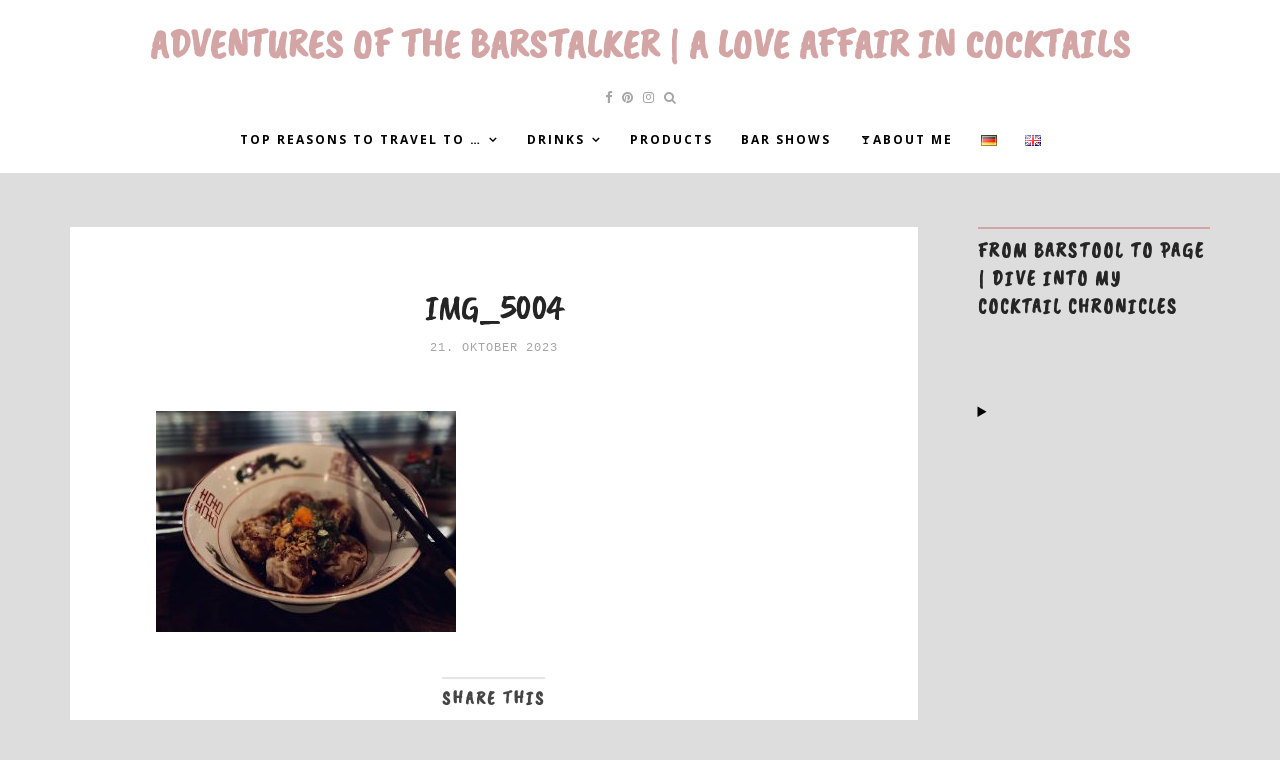

--- FILE ---
content_type: text/html; charset=UTF-8
request_url: https://barstalker.de/de/bar-home-tainan/img_5004/
body_size: 28403
content:
<!DOCTYPE html>
<html lang="de-DE">
   <head>
      <meta charset="UTF-8">
      <meta name="viewport" content="width=device-width, initial-scale=1.0">
      <style id="kirki-css-vars">:root{}</style><title>IMG_5004 &#8211; Adventures of the Barstalker | A Love Affair in Cocktails</title>
<meta name='robots' content='max-image-preview:large' />
<link rel='dns-prefetch' href='//fonts.googleapis.com' />
<link rel="alternate" type="application/rss+xml" title="Adventures of the Barstalker | A Love Affair in Cocktails &raquo; Feed" href="https://barstalker.de/de/feed/" />
<link rel="alternate" type="application/rss+xml" title="Adventures of the Barstalker | A Love Affair in Cocktails &raquo; Kommentar-Feed" href="https://barstalker.de/de/comments/feed/" />
<link rel="alternate" title="oEmbed (JSON)" type="application/json+oembed" href="https://barstalker.de/wp-json/oembed/1.0/embed?url=https%3A%2F%2Fbarstalker.de%2Fde%2Fbar-home-tainan%2Fimg_5004%2F&#038;lang=de" />
<link rel="alternate" title="oEmbed (XML)" type="text/xml+oembed" href="https://barstalker.de/wp-json/oembed/1.0/embed?url=https%3A%2F%2Fbarstalker.de%2Fde%2Fbar-home-tainan%2Fimg_5004%2F&#038;format=xml&#038;lang=de" />
<style id='wp-img-auto-sizes-contain-inline-css' type='text/css'>
img:is([sizes=auto i],[sizes^="auto," i]){contain-intrinsic-size:3000px 1500px}
/*# sourceURL=wp-img-auto-sizes-contain-inline-css */
</style>
<link rel='stylesheet' id='sbi_styles-css' href='https://barstalker.de/wp-content/plugins/instagram-feed/css/sbi-styles.min.css?ver=6.10.0' type='text/css' media='all' />
<style id='wp-emoji-styles-inline-css' type='text/css'>

	img.wp-smiley, img.emoji {
		display: inline !important;
		border: none !important;
		box-shadow: none !important;
		height: 1em !important;
		width: 1em !important;
		margin: 0 0.07em !important;
		vertical-align: -0.1em !important;
		background: none !important;
		padding: 0 !important;
	}
/*# sourceURL=wp-emoji-styles-inline-css */
</style>
<style id='wp-block-library-inline-css' type='text/css'>
:root{--wp-block-synced-color:#7a00df;--wp-block-synced-color--rgb:122,0,223;--wp-bound-block-color:var(--wp-block-synced-color);--wp-editor-canvas-background:#ddd;--wp-admin-theme-color:#007cba;--wp-admin-theme-color--rgb:0,124,186;--wp-admin-theme-color-darker-10:#006ba1;--wp-admin-theme-color-darker-10--rgb:0,107,160.5;--wp-admin-theme-color-darker-20:#005a87;--wp-admin-theme-color-darker-20--rgb:0,90,135;--wp-admin-border-width-focus:2px}@media (min-resolution:192dpi){:root{--wp-admin-border-width-focus:1.5px}}.wp-element-button{cursor:pointer}:root .has-very-light-gray-background-color{background-color:#eee}:root .has-very-dark-gray-background-color{background-color:#313131}:root .has-very-light-gray-color{color:#eee}:root .has-very-dark-gray-color{color:#313131}:root .has-vivid-green-cyan-to-vivid-cyan-blue-gradient-background{background:linear-gradient(135deg,#00d084,#0693e3)}:root .has-purple-crush-gradient-background{background:linear-gradient(135deg,#34e2e4,#4721fb 50%,#ab1dfe)}:root .has-hazy-dawn-gradient-background{background:linear-gradient(135deg,#faaca8,#dad0ec)}:root .has-subdued-olive-gradient-background{background:linear-gradient(135deg,#fafae1,#67a671)}:root .has-atomic-cream-gradient-background{background:linear-gradient(135deg,#fdd79a,#004a59)}:root .has-nightshade-gradient-background{background:linear-gradient(135deg,#330968,#31cdcf)}:root .has-midnight-gradient-background{background:linear-gradient(135deg,#020381,#2874fc)}:root{--wp--preset--font-size--normal:16px;--wp--preset--font-size--huge:42px}.has-regular-font-size{font-size:1em}.has-larger-font-size{font-size:2.625em}.has-normal-font-size{font-size:var(--wp--preset--font-size--normal)}.has-huge-font-size{font-size:var(--wp--preset--font-size--huge)}.has-text-align-center{text-align:center}.has-text-align-left{text-align:left}.has-text-align-right{text-align:right}.has-fit-text{white-space:nowrap!important}#end-resizable-editor-section{display:none}.aligncenter{clear:both}.items-justified-left{justify-content:flex-start}.items-justified-center{justify-content:center}.items-justified-right{justify-content:flex-end}.items-justified-space-between{justify-content:space-between}.screen-reader-text{border:0;clip-path:inset(50%);height:1px;margin:-1px;overflow:hidden;padding:0;position:absolute;width:1px;word-wrap:normal!important}.screen-reader-text:focus{background-color:#ddd;clip-path:none;color:#444;display:block;font-size:1em;height:auto;left:5px;line-height:normal;padding:15px 23px 14px;text-decoration:none;top:5px;width:auto;z-index:100000}html :where(.has-border-color){border-style:solid}html :where([style*=border-top-color]){border-top-style:solid}html :where([style*=border-right-color]){border-right-style:solid}html :where([style*=border-bottom-color]){border-bottom-style:solid}html :where([style*=border-left-color]){border-left-style:solid}html :where([style*=border-width]){border-style:solid}html :where([style*=border-top-width]){border-top-style:solid}html :where([style*=border-right-width]){border-right-style:solid}html :where([style*=border-bottom-width]){border-bottom-style:solid}html :where([style*=border-left-width]){border-left-style:solid}html :where(img[class*=wp-image-]){height:auto;max-width:100%}:where(figure){margin:0 0 1em}html :where(.is-position-sticky){--wp-admin--admin-bar--position-offset:var(--wp-admin--admin-bar--height,0px)}@media screen and (max-width:600px){html :where(.is-position-sticky){--wp-admin--admin-bar--position-offset:0px}}

/*# sourceURL=wp-block-library-inline-css */
</style><style id='wp-block-latest-posts-inline-css' type='text/css'>
.wp-block-latest-posts{box-sizing:border-box}.wp-block-latest-posts.alignleft{margin-right:2em}.wp-block-latest-posts.alignright{margin-left:2em}.wp-block-latest-posts.wp-block-latest-posts__list{list-style:none}.wp-block-latest-posts.wp-block-latest-posts__list li{clear:both;overflow-wrap:break-word}.wp-block-latest-posts.is-grid{display:flex;flex-wrap:wrap}.wp-block-latest-posts.is-grid li{margin:0 1.25em 1.25em 0;width:100%}@media (min-width:600px){.wp-block-latest-posts.columns-2 li{width:calc(50% - .625em)}.wp-block-latest-posts.columns-2 li:nth-child(2n){margin-right:0}.wp-block-latest-posts.columns-3 li{width:calc(33.33333% - .83333em)}.wp-block-latest-posts.columns-3 li:nth-child(3n){margin-right:0}.wp-block-latest-posts.columns-4 li{width:calc(25% - .9375em)}.wp-block-latest-posts.columns-4 li:nth-child(4n){margin-right:0}.wp-block-latest-posts.columns-5 li{width:calc(20% - 1em)}.wp-block-latest-posts.columns-5 li:nth-child(5n){margin-right:0}.wp-block-latest-posts.columns-6 li{width:calc(16.66667% - 1.04167em)}.wp-block-latest-posts.columns-6 li:nth-child(6n){margin-right:0}}:root :where(.wp-block-latest-posts.is-grid){padding:0}:root :where(.wp-block-latest-posts.wp-block-latest-posts__list){padding-left:0}.wp-block-latest-posts__post-author,.wp-block-latest-posts__post-date{display:block;font-size:.8125em}.wp-block-latest-posts__post-excerpt,.wp-block-latest-posts__post-full-content{margin-bottom:1em;margin-top:.5em}.wp-block-latest-posts__featured-image a{display:inline-block}.wp-block-latest-posts__featured-image img{height:auto;max-width:100%;width:auto}.wp-block-latest-posts__featured-image.alignleft{float:left;margin-right:1em}.wp-block-latest-posts__featured-image.alignright{float:right;margin-left:1em}.wp-block-latest-posts__featured-image.aligncenter{margin-bottom:1em;text-align:center}
/*# sourceURL=https://barstalker.de/wp-includes/blocks/latest-posts/style.min.css */
</style>
<style id='wp-block-columns-inline-css' type='text/css'>
.wp-block-columns{box-sizing:border-box;display:flex;flex-wrap:wrap!important}@media (min-width:782px){.wp-block-columns{flex-wrap:nowrap!important}}.wp-block-columns{align-items:normal!important}.wp-block-columns.are-vertically-aligned-top{align-items:flex-start}.wp-block-columns.are-vertically-aligned-center{align-items:center}.wp-block-columns.are-vertically-aligned-bottom{align-items:flex-end}@media (max-width:781px){.wp-block-columns:not(.is-not-stacked-on-mobile)>.wp-block-column{flex-basis:100%!important}}@media (min-width:782px){.wp-block-columns:not(.is-not-stacked-on-mobile)>.wp-block-column{flex-basis:0;flex-grow:1}.wp-block-columns:not(.is-not-stacked-on-mobile)>.wp-block-column[style*=flex-basis]{flex-grow:0}}.wp-block-columns.is-not-stacked-on-mobile{flex-wrap:nowrap!important}.wp-block-columns.is-not-stacked-on-mobile>.wp-block-column{flex-basis:0;flex-grow:1}.wp-block-columns.is-not-stacked-on-mobile>.wp-block-column[style*=flex-basis]{flex-grow:0}:where(.wp-block-columns){margin-bottom:1.75em}:where(.wp-block-columns.has-background){padding:1.25em 2.375em}.wp-block-column{flex-grow:1;min-width:0;overflow-wrap:break-word;word-break:break-word}.wp-block-column.is-vertically-aligned-top{align-self:flex-start}.wp-block-column.is-vertically-aligned-center{align-self:center}.wp-block-column.is-vertically-aligned-bottom{align-self:flex-end}.wp-block-column.is-vertically-aligned-stretch{align-self:stretch}.wp-block-column.is-vertically-aligned-bottom,.wp-block-column.is-vertically-aligned-center,.wp-block-column.is-vertically-aligned-top{width:100%}
/*# sourceURL=https://barstalker.de/wp-includes/blocks/columns/style.min.css */
</style>
<style id='wp-block-details-inline-css' type='text/css'>
.wp-block-details{box-sizing:border-box}.wp-block-details summary{cursor:pointer}
/*# sourceURL=https://barstalker.de/wp-includes/blocks/details/style.min.css */
</style>
<style id='wp-block-group-inline-css' type='text/css'>
.wp-block-group{box-sizing:border-box}:where(.wp-block-group.wp-block-group-is-layout-constrained){position:relative}
/*# sourceURL=https://barstalker.de/wp-includes/blocks/group/style.min.css */
</style>
<style id='global-styles-inline-css' type='text/css'>
:root{--wp--preset--aspect-ratio--square: 1;--wp--preset--aspect-ratio--4-3: 4/3;--wp--preset--aspect-ratio--3-4: 3/4;--wp--preset--aspect-ratio--3-2: 3/2;--wp--preset--aspect-ratio--2-3: 2/3;--wp--preset--aspect-ratio--16-9: 16/9;--wp--preset--aspect-ratio--9-16: 9/16;--wp--preset--color--black: #000000;--wp--preset--color--cyan-bluish-gray: #abb8c3;--wp--preset--color--white: #ffffff;--wp--preset--color--pale-pink: #f78da7;--wp--preset--color--vivid-red: #cf2e2e;--wp--preset--color--luminous-vivid-orange: #ff6900;--wp--preset--color--luminous-vivid-amber: #fcb900;--wp--preset--color--light-green-cyan: #7bdcb5;--wp--preset--color--vivid-green-cyan: #00d084;--wp--preset--color--pale-cyan-blue: #8ed1fc;--wp--preset--color--vivid-cyan-blue: #0693e3;--wp--preset--color--vivid-purple: #9b51e0;--wp--preset--gradient--vivid-cyan-blue-to-vivid-purple: linear-gradient(135deg,rgb(6,147,227) 0%,rgb(155,81,224) 100%);--wp--preset--gradient--light-green-cyan-to-vivid-green-cyan: linear-gradient(135deg,rgb(122,220,180) 0%,rgb(0,208,130) 100%);--wp--preset--gradient--luminous-vivid-amber-to-luminous-vivid-orange: linear-gradient(135deg,rgb(252,185,0) 0%,rgb(255,105,0) 100%);--wp--preset--gradient--luminous-vivid-orange-to-vivid-red: linear-gradient(135deg,rgb(255,105,0) 0%,rgb(207,46,46) 100%);--wp--preset--gradient--very-light-gray-to-cyan-bluish-gray: linear-gradient(135deg,rgb(238,238,238) 0%,rgb(169,184,195) 100%);--wp--preset--gradient--cool-to-warm-spectrum: linear-gradient(135deg,rgb(74,234,220) 0%,rgb(151,120,209) 20%,rgb(207,42,186) 40%,rgb(238,44,130) 60%,rgb(251,105,98) 80%,rgb(254,248,76) 100%);--wp--preset--gradient--blush-light-purple: linear-gradient(135deg,rgb(255,206,236) 0%,rgb(152,150,240) 100%);--wp--preset--gradient--blush-bordeaux: linear-gradient(135deg,rgb(254,205,165) 0%,rgb(254,45,45) 50%,rgb(107,0,62) 100%);--wp--preset--gradient--luminous-dusk: linear-gradient(135deg,rgb(255,203,112) 0%,rgb(199,81,192) 50%,rgb(65,88,208) 100%);--wp--preset--gradient--pale-ocean: linear-gradient(135deg,rgb(255,245,203) 0%,rgb(182,227,212) 50%,rgb(51,167,181) 100%);--wp--preset--gradient--electric-grass: linear-gradient(135deg,rgb(202,248,128) 0%,rgb(113,206,126) 100%);--wp--preset--gradient--midnight: linear-gradient(135deg,rgb(2,3,129) 0%,rgb(40,116,252) 100%);--wp--preset--font-size--small: 13px;--wp--preset--font-size--medium: 20px;--wp--preset--font-size--large: 36px;--wp--preset--font-size--x-large: 42px;--wp--preset--spacing--20: 0.44rem;--wp--preset--spacing--30: 0.67rem;--wp--preset--spacing--40: 1rem;--wp--preset--spacing--50: 1.5rem;--wp--preset--spacing--60: 2.25rem;--wp--preset--spacing--70: 3.38rem;--wp--preset--spacing--80: 5.06rem;--wp--preset--shadow--natural: 6px 6px 9px rgba(0, 0, 0, 0.2);--wp--preset--shadow--deep: 12px 12px 50px rgba(0, 0, 0, 0.4);--wp--preset--shadow--sharp: 6px 6px 0px rgba(0, 0, 0, 0.2);--wp--preset--shadow--outlined: 6px 6px 0px -3px rgb(255, 255, 255), 6px 6px rgb(0, 0, 0);--wp--preset--shadow--crisp: 6px 6px 0px rgb(0, 0, 0);}:where(.is-layout-flex){gap: 0.5em;}:where(.is-layout-grid){gap: 0.5em;}body .is-layout-flex{display: flex;}.is-layout-flex{flex-wrap: wrap;align-items: center;}.is-layout-flex > :is(*, div){margin: 0;}body .is-layout-grid{display: grid;}.is-layout-grid > :is(*, div){margin: 0;}:where(.wp-block-columns.is-layout-flex){gap: 2em;}:where(.wp-block-columns.is-layout-grid){gap: 2em;}:where(.wp-block-post-template.is-layout-flex){gap: 1.25em;}:where(.wp-block-post-template.is-layout-grid){gap: 1.25em;}.has-black-color{color: var(--wp--preset--color--black) !important;}.has-cyan-bluish-gray-color{color: var(--wp--preset--color--cyan-bluish-gray) !important;}.has-white-color{color: var(--wp--preset--color--white) !important;}.has-pale-pink-color{color: var(--wp--preset--color--pale-pink) !important;}.has-vivid-red-color{color: var(--wp--preset--color--vivid-red) !important;}.has-luminous-vivid-orange-color{color: var(--wp--preset--color--luminous-vivid-orange) !important;}.has-luminous-vivid-amber-color{color: var(--wp--preset--color--luminous-vivid-amber) !important;}.has-light-green-cyan-color{color: var(--wp--preset--color--light-green-cyan) !important;}.has-vivid-green-cyan-color{color: var(--wp--preset--color--vivid-green-cyan) !important;}.has-pale-cyan-blue-color{color: var(--wp--preset--color--pale-cyan-blue) !important;}.has-vivid-cyan-blue-color{color: var(--wp--preset--color--vivid-cyan-blue) !important;}.has-vivid-purple-color{color: var(--wp--preset--color--vivid-purple) !important;}.has-black-background-color{background-color: var(--wp--preset--color--black) !important;}.has-cyan-bluish-gray-background-color{background-color: var(--wp--preset--color--cyan-bluish-gray) !important;}.has-white-background-color{background-color: var(--wp--preset--color--white) !important;}.has-pale-pink-background-color{background-color: var(--wp--preset--color--pale-pink) !important;}.has-vivid-red-background-color{background-color: var(--wp--preset--color--vivid-red) !important;}.has-luminous-vivid-orange-background-color{background-color: var(--wp--preset--color--luminous-vivid-orange) !important;}.has-luminous-vivid-amber-background-color{background-color: var(--wp--preset--color--luminous-vivid-amber) !important;}.has-light-green-cyan-background-color{background-color: var(--wp--preset--color--light-green-cyan) !important;}.has-vivid-green-cyan-background-color{background-color: var(--wp--preset--color--vivid-green-cyan) !important;}.has-pale-cyan-blue-background-color{background-color: var(--wp--preset--color--pale-cyan-blue) !important;}.has-vivid-cyan-blue-background-color{background-color: var(--wp--preset--color--vivid-cyan-blue) !important;}.has-vivid-purple-background-color{background-color: var(--wp--preset--color--vivid-purple) !important;}.has-black-border-color{border-color: var(--wp--preset--color--black) !important;}.has-cyan-bluish-gray-border-color{border-color: var(--wp--preset--color--cyan-bluish-gray) !important;}.has-white-border-color{border-color: var(--wp--preset--color--white) !important;}.has-pale-pink-border-color{border-color: var(--wp--preset--color--pale-pink) !important;}.has-vivid-red-border-color{border-color: var(--wp--preset--color--vivid-red) !important;}.has-luminous-vivid-orange-border-color{border-color: var(--wp--preset--color--luminous-vivid-orange) !important;}.has-luminous-vivid-amber-border-color{border-color: var(--wp--preset--color--luminous-vivid-amber) !important;}.has-light-green-cyan-border-color{border-color: var(--wp--preset--color--light-green-cyan) !important;}.has-vivid-green-cyan-border-color{border-color: var(--wp--preset--color--vivid-green-cyan) !important;}.has-pale-cyan-blue-border-color{border-color: var(--wp--preset--color--pale-cyan-blue) !important;}.has-vivid-cyan-blue-border-color{border-color: var(--wp--preset--color--vivid-cyan-blue) !important;}.has-vivid-purple-border-color{border-color: var(--wp--preset--color--vivid-purple) !important;}.has-vivid-cyan-blue-to-vivid-purple-gradient-background{background: var(--wp--preset--gradient--vivid-cyan-blue-to-vivid-purple) !important;}.has-light-green-cyan-to-vivid-green-cyan-gradient-background{background: var(--wp--preset--gradient--light-green-cyan-to-vivid-green-cyan) !important;}.has-luminous-vivid-amber-to-luminous-vivid-orange-gradient-background{background: var(--wp--preset--gradient--luminous-vivid-amber-to-luminous-vivid-orange) !important;}.has-luminous-vivid-orange-to-vivid-red-gradient-background{background: var(--wp--preset--gradient--luminous-vivid-orange-to-vivid-red) !important;}.has-very-light-gray-to-cyan-bluish-gray-gradient-background{background: var(--wp--preset--gradient--very-light-gray-to-cyan-bluish-gray) !important;}.has-cool-to-warm-spectrum-gradient-background{background: var(--wp--preset--gradient--cool-to-warm-spectrum) !important;}.has-blush-light-purple-gradient-background{background: var(--wp--preset--gradient--blush-light-purple) !important;}.has-blush-bordeaux-gradient-background{background: var(--wp--preset--gradient--blush-bordeaux) !important;}.has-luminous-dusk-gradient-background{background: var(--wp--preset--gradient--luminous-dusk) !important;}.has-pale-ocean-gradient-background{background: var(--wp--preset--gradient--pale-ocean) !important;}.has-electric-grass-gradient-background{background: var(--wp--preset--gradient--electric-grass) !important;}.has-midnight-gradient-background{background: var(--wp--preset--gradient--midnight) !important;}.has-small-font-size{font-size: var(--wp--preset--font-size--small) !important;}.has-medium-font-size{font-size: var(--wp--preset--font-size--medium) !important;}.has-large-font-size{font-size: var(--wp--preset--font-size--large) !important;}.has-x-large-font-size{font-size: var(--wp--preset--font-size--x-large) !important;}
:where(.wp-block-columns.is-layout-flex){gap: 2em;}:where(.wp-block-columns.is-layout-grid){gap: 2em;}
/*# sourceURL=global-styles-inline-css */
</style>
<style id='core-block-supports-inline-css' type='text/css'>
.wp-elements-5a9b26d6b48b2530b48acc1f558b7b52 a:where(:not(.wp-element-button)){color:var(--wp--preset--color--white);}.wp-container-core-columns-is-layout-9d6595d7{flex-wrap:nowrap;}
/*# sourceURL=core-block-supports-inline-css */
</style>

<style id='classic-theme-styles-inline-css' type='text/css'>
/*! This file is auto-generated */
.wp-block-button__link{color:#fff;background-color:#32373c;border-radius:9999px;box-shadow:none;text-decoration:none;padding:calc(.667em + 2px) calc(1.333em + 2px);font-size:1.125em}.wp-block-file__button{background:#32373c;color:#fff;text-decoration:none}
/*# sourceURL=/wp-includes/css/classic-themes.min.css */
</style>
<link rel='stylesheet' id='vlp-public-css' href='https://barstalker.de/wp-content/plugins/visual-link-preview/dist/public.css?ver=2.2.9' type='text/css' media='all' />
<link rel='stylesheet' id='loren-fonts-css' href='//fonts.googleapis.com/css?family=Open+Sans%3A300%2C400%2C600%2C700%2C800%2C300italic%2C400italic%2C700italic%7CCaveat+Brush%3A500%2C400%2C500italic%2C700italic' type='text/css' media='all' />
<link rel='stylesheet' id='bootstrap-css' href='https://barstalker.de/wp-content/themes/loren/css/bootstrap/css/bootstrap.min.css' type='text/css' media='all' />
<link rel='stylesheet' id='font-awesome-css' href='https://barstalker.de/wp-content/themes/loren/css/fontawesome/css/font-awesome.min.css' type='text/css' media='all' />
<link rel='stylesheet' id='loren-style-css-css' href='https://barstalker.de/wp-content/themes/loren/style.css' type='text/css' media='all' />
<style id='loren-style-css-inline-css' type='text/css'>
body{font-family: Open Sans;font-size: 16px;color: #000000;}.post-title a:hover, .widget ul li a {color:#000000;}h1, h2, h3, h4, h5, h6, blockquote cite, .logo-txt{ font-family:Caveat Brush, sans-serif; }a, p a, a:hover, p a:hover, .grid-content h2 a:hover, .grid-content .post-meta li a:hover, .slider-more a, .post-category a, .post-meta li a:hover, .meta-date a, .author-content h5 a:hover, .related-story h4 a:hover, .comm-author a:hover, .submit:hover, #submit-contact:hover, .widget ul li a:hover, aside .tagcloud a:hover, .menu-close, .post-content-item-full .post-meta li a:hover, .view-more a, .tagcloud a, .tags-single-page a, .post-content-item-full .post-title a:hover{color:#d4a5a5;}p a, .slider-more a:hover, .post-category a:hover, .submit:hover, #submit-contact:hover, .meta-date a:hover{border-bottom:1px solid #d4a5a5;}aside .tagcloud a:hover, .submit:hover, #submit-contact:hover{border:1px solid #d4a5a5;}.widgettitle{border-top:2px solid#d4a5a5;}.modal-tags a:hover, .tagcloud a:hover{background:#d4a5a5;}h1{font-size:54px;}h2{font-size:60px;}h6{font-size:16px;}#header-bar-1, .menu-nav ul, #header-3{background:#ffffff;}.menu-nav li a, .menu-nav ul li a, .menu-nav li:hover ul li a{color:#000000;}.menu-nav li:hover a, .menu-nav li.current-menu-item > a, .menu-nav ul li a:hover, .menu-nav li:hover ul li a:hover, .menu-nav-3 li a:hover, .menu-nav-3 li.current-menu-item > a{color:#dcc0be;}.menu-nav > li > a:before { background-color:#dcc0be;}footer{background:#008080;}footer{color:#3e4f4f;}
/*# sourceURL=loren-style-css-inline-css */
</style>
<link rel='stylesheet' id='tablepress-default-css' href='https://barstalker.de/wp-content/plugins/tablepress/css/build/default.css?ver=3.2.6' type='text/css' media='all' />
<script type="text/javascript" src="https://barstalker.de/wp-includes/js/jquery/jquery.min.js?ver=3.7.1" id="jquery-core-js"></script>
<script type="text/javascript" src="https://barstalker.de/wp-includes/js/jquery/jquery-migrate.min.js?ver=3.4.1" id="jquery-migrate-js"></script>
<link rel="https://api.w.org/" href="https://barstalker.de/wp-json/" /><link rel="alternate" title="JSON" type="application/json" href="https://barstalker.de/wp-json/wp/v2/media/16643" /><link rel="EditURI" type="application/rsd+xml" title="RSD" href="https://barstalker.de/xmlrpc.php?rsd" />
<meta name="generator" content="WordPress 6.9" />
<link rel="canonical" href="https://barstalker.de/de/bar-home-tainan/img_5004/" />
<link rel='shortlink' href='https://barstalker.de/?p=16643' />
<meta name="p:domain_verify" content="236e000b4bbabcd3541e2e9939ebe17e"/>
<link rel="preconnect" href="https://fonts.googleapis.com">
<link rel="preconnect" href="https://fonts.gstatic.com" crossorigin>
<link href="https://fonts.googleapis.com/css2?family=Patrick+Hand+SC&display=swap" rel="stylesheet"><!-- Analytics by WP Statistics - https://wp-statistics.com -->
<style type="text/css" id="custom-background-css">
body.custom-background { background-color: #dddddd; }
</style>
	<link rel="icon" href="https://barstalker.de/wp-content/uploads/2019/03/cropped-android-chrome-512x512-32x32.png" sizes="32x32" />
<link rel="icon" href="https://barstalker.de/wp-content/uploads/2019/03/cropped-android-chrome-512x512-192x192.png" sizes="192x192" />
<link rel="apple-touch-icon" href="https://barstalker.de/wp-content/uploads/2019/03/cropped-android-chrome-512x512-180x180.png" />
<meta name="msapplication-TileImage" content="https://barstalker.de/wp-content/uploads/2019/03/cropped-android-chrome-512x512-270x270.png" />
		<style type="text/css" id="wp-custom-css">
			/*
Willkommen bei den Individuellen CSS

Wie es funktioniert, steht unter http://wp.me/PEmnE-Bt
*/
.post-content-item-full .meta-date, .post-meta .meta-date {
	font-size: 12px;
	font-family: courier, sans-serif;
}

.widgettitle {
	font-size: 20px;
}

.display-post-text h4 {
	font-size: 24px;
	font-weight: bold;
}

.post-date.meta-date {
	display: none;
}

.logo-txt {
	font-size: 40px;
}

.grid-content h2 a {
	font-size: 30px;
}

.meta-nav h4 {
	font-size: 18px;
}

.single-section-title {
	font-size: 18px;
}

.copyright a{border-bottom:none;}

.flex-caption h2 a {
    color: #77cecd;
font-size: 22px;	
}

.flex-caption .post-date, .slider-more a {
    color: #a5a5a5;
    text-transform: uppercase;
    font-size: 8px;
    letter-spacing: 0.05em;
}


.slider-item3 .flex-caption, .slider-item-fw .flex-caption {
    padding: 16px 8px;
    width: 250px;
    background: #252525;
    margin: 0 auto;
}


.video-container {
    position: relative;
    padding-bottom: 56.25%;
    padding-top: 35px;
    height: 0;
    overflow: hidden;
}


.video-container iframe {
    position: absolute;
    top:0;
    left: 0;
    width: 100%;
    height: 100%;
}







		</style>
		  
   </head>
   <body class="attachment wp-singular attachment-template-default single single-attachment postid-16643 attachmentid-16643 attachment-jpeg custom-background wp-theme-loren metaslider-plugin" >

<header id="header-2">

<div id="header-bar-2">

<div class="row">
<div class="col-md-12">

<div class="headerWrap clearfix">

<nav class="navbar">

    
    <div class="logo-2"><div class="logo-txt"><a href="https://barstalker.de/de/">Adventures of the Barstalker | A Love Affair in Cocktails</a></div></div>
    
        
    
         
     <ul class="search-social ">
     
           <li><a class="social-facebook" href="https://www.facebook.com/profile.php?id=100009433174679" target="_blank"><i class="fa fa-facebook"></i></a></li>
          
          
           
          
          <li><a class="social-pinterest" href="https://www.pinterest.de/barstalker/" target="_blank"><i class="fa fa-pinterest"></i></a></li>
          
          
          
          <li><a class="social-instagram" href="https://www.instagram.com/alexandra_barstalker/?hl=de" target="_blank"><i class="fa fa-instagram"></i></a></li>
          
          
     
           
     <li class="search-btn" data-toggle="modal" data-target="#myModal"><i class="fa fa-search"></i></li>
     
          
      </ul><!-- search-social -->
      
          
      <button type="button" class="navbar-toggle collapsed" data-toggle="collapse" data-target="#collapse-navigation">
        <span class="icon-bar"></span>
        <span class="icon-bar"></span>
        <span class="icon-bar"></span>
      </button>

            
      <div class="nav-holder collapse navbar-collapse" id="collapse-navigation">
  
    <ul id="menu-version-1-0-english" class="nav menu-nav"><li id="menu-item-8965" class="menu-item menu-item-type-taxonomy menu-item-object-category menu-item-has-children menu-item-8965"><a href="https://barstalker.de/de/category/top-reasons-to-travel-to/">Top reasons to travel to &#8230;</a>
<ul class="sub-menu">
	<li id="menu-item-17822" class="menu-item menu-item-type-taxonomy menu-item-object-category menu-item-has-children menu-item-17822"><a href="https://barstalker.de/de/category/top-reasons-to-travel-to/asia/">Asia</a>
	<ul class="sub-menu">
		<li id="menu-item-17825" class="menu-item menu-item-type-taxonomy menu-item-object-category menu-item-17825"><a href="https://barstalker.de/de/category/top-reasons-to-travel-to/asia/bali/">Bali</a></li>
		<li id="menu-item-18621" class="menu-item menu-item-type-taxonomy menu-item-object-category menu-item-18621"><a href="https://barstalker.de/de/category/top-reasons-to-travel-to/asia/japan/">Japan</a></li>
		<li id="menu-item-17823" class="menu-item menu-item-type-taxonomy menu-item-object-category menu-item-17823"><a href="https://barstalker.de/de/category/bars/kuala-lumpur/">Kuala Lumpur</a></li>
		<li id="menu-item-12555" class="menu-item menu-item-type-taxonomy menu-item-object-category menu-item-12555"><a href="https://barstalker.de/en/category/cities-and-bars/singapore/">Singapore</a></li>
		<li id="menu-item-18258" class="menu-item menu-item-type-taxonomy menu-item-object-category menu-item-18258"><a href="https://barstalker.de/de/category/top-reasons-to-travel-to/asia/south-korea/">South Korea</a></li>
		<li id="menu-item-16551" class="menu-item menu-item-type-taxonomy menu-item-object-category menu-item-16551"><a href="https://barstalker.de/de/category/top-reasons-to-travel-to/asia/taiwan-de/">Taiwan</a></li>
	</ul>
</li>
	<li id="menu-item-16280" class="menu-item menu-item-type-taxonomy menu-item-object-category menu-item-has-children menu-item-16280"><a href="https://barstalker.de/de/category/top-reasons-to-travel-to/australia/">Australia</a>
	<ul class="sub-menu">
		<li id="menu-item-12007" class="menu-item menu-item-type-taxonomy menu-item-object-category menu-item-12007"><a href="https://barstalker.de/en/category/top-reasons-to-travel-to-en/australia-en/brisbane-en-en/">Brisbane</a></li>
		<li id="menu-item-11608" class="menu-item menu-item-type-taxonomy menu-item-object-category menu-item-11608"><a href="https://barstalker.de/en/category/top-reasons-to-travel-to-en/australia-en/melbourne-en-en/">Melbourne</a></li>
		<li id="menu-item-11343" class="menu-item menu-item-type-taxonomy menu-item-object-category menu-item-11343"><a href="https://barstalker.de/en/category/top-reasons-to-travel-to-en/australia-en/perth-en-en/">Perth</a></li>
		<li id="menu-item-12115" class="menu-item menu-item-type-taxonomy menu-item-object-category menu-item-12115"><a href="https://barstalker.de/de/category/top-reasons-to-travel-to/australia/sydney/">Sydney</a></li>
	</ul>
</li>
	<li id="menu-item-16289" class="menu-item menu-item-type-taxonomy menu-item-object-category menu-item-has-children menu-item-16289"><a href="https://barstalker.de/de/category/top-reasons-to-travel-to/central-europe-de/">Central Europe</a>
	<ul class="sub-menu">
		<li id="menu-item-14317" class="menu-item menu-item-type-taxonomy menu-item-object-category menu-item-14317"><a href="https://barstalker.de/en/category/cities-and-bars/small-cities-great-bars-en/">small cities great bars</a></li>
		<li id="menu-item-13267" class="menu-item menu-item-type-taxonomy menu-item-object-category menu-item-13267"><a href="https://barstalker.de/en/category/cities-and-bars/basel-en/">Basel</a></li>
		<li id="menu-item-3454" class="menu-item menu-item-type-taxonomy menu-item-object-category menu-item-3454"><a href="https://barstalker.de/en/category/cities-and-bars/berlin-en/">Berlin</a></li>
		<li id="menu-item-19470" class="menu-item menu-item-type-taxonomy menu-item-object-category menu-item-19470"><a href="https://barstalker.de/de/category/bars/bratislava-de/">Bratislava</a></li>
		<li id="menu-item-15705" class="menu-item menu-item-type-taxonomy menu-item-object-category menu-item-15705"><a href="https://barstalker.de/en/category/cities-and-bars/budapest-en/">Budapest</a></li>
		<li id="menu-item-5247" class="menu-item menu-item-type-taxonomy menu-item-object-category menu-item-5247"><a href="https://barstalker.de/en/category/cities-and-bars/cologne/">Cologne</a></li>
		<li id="menu-item-15136" class="menu-item menu-item-type-taxonomy menu-item-object-category menu-item-15136"><a href="https://barstalker.de/en/category/cities-and-bars/duesseldorf-en/">Düsseldorf</a></li>
		<li id="menu-item-16097" class="menu-item menu-item-type-taxonomy menu-item-object-category menu-item-16097"><a href="https://barstalker.de/en/category/cities-and-bars/frankfurt-en/">Frankfurt</a></li>
		<li id="menu-item-13390" class="menu-item menu-item-type-taxonomy menu-item-object-category menu-item-13390"><a href="https://barstalker.de/de/category/bars/hamburg/">Hamburg</a></li>
		<li id="menu-item-14197" class="menu-item menu-item-type-taxonomy menu-item-object-category menu-item-14197"><a href="https://barstalker.de/en/category/cities-and-bars/heilbronn-en/">Heilbronn</a></li>
		<li id="menu-item-6138" class="menu-item menu-item-type-taxonomy menu-item-object-category menu-item-6138"><a href="https://barstalker.de/en/category/cities-and-bars/mannheim-en/">Mannheim</a></li>
		<li id="menu-item-3445" class="menu-item menu-item-type-taxonomy menu-item-object-category menu-item-3445"><a href="https://barstalker.de/en/category/cities-and-bars/munich-en/">Munich</a></li>
		<li id="menu-item-10804" class="menu-item menu-item-type-taxonomy menu-item-object-category menu-item-10804"><a href="https://barstalker.de/de/category/bars/muenster/">Münster</a></li>
		<li id="menu-item-10118" class="menu-item menu-item-type-taxonomy menu-item-object-category menu-item-10118"><a href="https://barstalker.de/en/category/cities-and-bars/potsdam-en/">Potsdam</a></li>
		<li id="menu-item-19471" class="menu-item menu-item-type-taxonomy menu-item-object-category menu-item-19471"><a href="https://barstalker.de/en/category/cities-and-bars/prague-en/">Prague</a></li>
		<li id="menu-item-11014" class="menu-item menu-item-type-taxonomy menu-item-object-category menu-item-11014"><a href="https://barstalker.de/en/category/cities-and-bars/wien-en/">Vienna</a></li>
	</ul>
</li>
	<li id="menu-item-16284" class="menu-item menu-item-type-taxonomy menu-item-object-category menu-item-has-children menu-item-16284"><a href="https://barstalker.de/en/category/top-reasons-to-travel-to-en/nordic-countries/">Northern Europe</a>
	<ul class="sub-menu">
		<li id="menu-item-16321" class="menu-item menu-item-type-taxonomy menu-item-object-category menu-item-16321"><a href="https://barstalker.de/en/category/top-reasons-to-travel-to-en/northern-europe-en/copenhagen/">Copenhagen</a></li>
		<li id="menu-item-4538" class="menu-item menu-item-type-taxonomy menu-item-object-category menu-item-4538"><a href="https://barstalker.de/en/category/top-reasons-to-travel-to-en/nordic-countries/oslo-en-en/">Oslo</a></li>
	</ul>
</li>
	<li id="menu-item-16307" class="menu-item menu-item-type-taxonomy menu-item-object-category menu-item-has-children menu-item-16307"><a href="https://barstalker.de/de/category/top-reasons-to-travel-to/southern-europe/">Southern Europe</a>
	<ul class="sub-menu">
		<li id="menu-item-16285" class="menu-item menu-item-type-taxonomy menu-item-object-category menu-item-has-children menu-item-16285"><a href="https://barstalker.de/de/category/top-reasons-to-travel-to/greece/">Greece</a>
		<ul class="sub-menu">
			<li id="menu-item-3455" class="menu-item menu-item-type-taxonomy menu-item-object-category menu-item-3455"><a href="https://barstalker.de/en/category/cities-and-bars/athens-en/">Athens</a></li>
			<li id="menu-item-3448" class="menu-item menu-item-type-taxonomy menu-item-object-category menu-item-3448"><a href="https://barstalker.de/en/category/top-reasons-to-travel-to-en/greece-en/thessaloniki-en-en/">Thessaloniki</a></li>
		</ul>
</li>
		<li id="menu-item-6137" class="menu-item menu-item-type-taxonomy menu-item-object-category menu-item-6137"><a href="https://barstalker.de/de/category/bars/istanbul/">Istanbul</a></li>
		<li id="menu-item-16282" class="menu-item menu-item-type-taxonomy menu-item-object-category menu-item-has-children menu-item-16282"><a href="https://barstalker.de/de/category/top-reasons-to-travel-to/italy/">Italy</a>
		<ul class="sub-menu">
			<li id="menu-item-10882" class="menu-item menu-item-type-taxonomy menu-item-object-category menu-item-10882"><a href="https://barstalker.de/en/category/top-reasons-to-travel-to-en/italy-en/milan-en/">Milan</a></li>
			<li id="menu-item-6835" class="menu-item menu-item-type-taxonomy menu-item-object-category menu-item-6835"><a href="https://barstalker.de/en/category/top-reasons-to-travel-to-en/italy-en/rome-en/">Rome</a></li>
		</ul>
</li>
		<li id="menu-item-3444" class="menu-item menu-item-type-taxonomy menu-item-object-category menu-item-3444"><a href="https://barstalker.de/en/category/top-reasons-to-travel-to-en/lisbon-en-en/">Lisbon</a></li>
		<li id="menu-item-16283" class="menu-item menu-item-type-taxonomy menu-item-object-category menu-item-has-children menu-item-16283"><a href="https://barstalker.de/en/category/top-reasons-to-travel-to-en/spain/">Spain</a>
		<ul class="sub-menu">
			<li id="menu-item-6602" class="menu-item menu-item-type-taxonomy menu-item-object-category menu-item-6602"><a href="https://barstalker.de/en/category/top-reasons-to-travel-to-en/spain/barcelona-en-en/">Barcelona</a></li>
			<li id="menu-item-11027" class="menu-item menu-item-type-taxonomy menu-item-object-category menu-item-11027"><a href="https://barstalker.de/en/category/top-reasons-to-travel-to-en/spain/gran-canaria-en-en/">Gran Canaria</a></li>
			<li id="menu-item-15609" class="menu-item menu-item-type-taxonomy menu-item-object-category menu-item-15609"><a href="https://barstalker.de/en/category/top-reasons-to-travel-to-en/spain/madrid-en-en/">Madrid</a></li>
			<li id="menu-item-8817" class="menu-item menu-item-type-taxonomy menu-item-object-category menu-item-8817"><a href="https://barstalker.de/de/category/top-reasons-to-travel-to/spain-de/mallorca/">Mallorca</a></li>
		</ul>
</li>
	</ul>
</li>
	<li id="menu-item-16305" class="menu-item menu-item-type-taxonomy menu-item-object-category menu-item-has-children menu-item-16305"><a href="https://barstalker.de/de/category/top-reasons-to-travel-to/western-europe/">Western Europe</a>
	<ul class="sub-menu">
		<li id="menu-item-16270" class="menu-item menu-item-type-taxonomy menu-item-object-category menu-item-has-children menu-item-16270"><a href="https://barstalker.de/de/category/top-reasons-to-travel-to/belgium/">Belgium</a>
		<ul class="sub-menu">
			<li id="menu-item-14686" class="menu-item menu-item-type-taxonomy menu-item-object-category menu-item-14686"><a href="https://barstalker.de/en/category/top-reasons-to-travel-to-en/begium/antwerp-en/">Antwerp</a></li>
			<li id="menu-item-14872" class="menu-item menu-item-type-taxonomy menu-item-object-category menu-item-14872"><a href="https://barstalker.de/en/category/top-reasons-to-travel-to-en/begium/bruges-en/">Bruges</a></li>
			<li id="menu-item-14968" class="menu-item menu-item-type-taxonomy menu-item-object-category menu-item-14968"><a href="https://barstalker.de/en/category/top-reasons-to-travel-to-en/begium/ghent-en/">Ghent</a></li>
		</ul>
</li>
		<li id="menu-item-7810" class="menu-item menu-item-type-taxonomy menu-item-object-category menu-item-7810"><a href="https://barstalker.de/en/category/cities-and-bars/edinburgh-en/">Edinburgh</a></li>
		<li id="menu-item-16281" class="menu-item menu-item-type-taxonomy menu-item-object-category menu-item-has-children menu-item-16281"><a href="https://barstalker.de/en/category/top-reasons-to-travel-to-en/france/">France</a>
		<ul class="sub-menu">
			<li id="menu-item-12467" class="menu-item menu-item-type-taxonomy menu-item-object-category menu-item-12467"><a href="https://barstalker.de/de/category/top-reasons-to-travel-to/france-de/bordeaux/">Bordeaux</a></li>
			<li id="menu-item-15156" class="menu-item menu-item-type-taxonomy menu-item-object-category menu-item-15156"><a href="https://barstalker.de/en/category/top-reasons-to-travel-to-en/france/lyon-en-en/">Lyon</a></li>
			<li id="menu-item-15390" class="menu-item menu-item-type-taxonomy menu-item-object-category menu-item-15390"><a href="https://barstalker.de/en/category/top-reasons-to-travel-to-en/france/marseille-en-en/">Marseille</a></li>
			<li id="menu-item-15391" class="menu-item menu-item-type-taxonomy menu-item-object-category menu-item-15391"><a href="https://barstalker.de/de/category/top-reasons-to-travel-to/france-de/montpellier-de/">Montpellier</a></li>
			<li id="menu-item-3446" class="menu-item menu-item-type-taxonomy menu-item-object-category menu-item-3446"><a href="https://barstalker.de/en/category/top-reasons-to-travel-to-en/france/paris-en-en/">Paris</a></li>
		</ul>
</li>
		<li id="menu-item-7997" class="menu-item menu-item-type-taxonomy menu-item-object-category menu-item-7997"><a href="https://barstalker.de/en/category/cities-and-bars/london-en/">London</a></li>
		<li id="menu-item-16286" class="menu-item menu-item-type-taxonomy menu-item-object-category menu-item-has-children menu-item-16286"><a href="https://barstalker.de/en/category/top-reasons-to-travel-to-en/netherlands/">Netherlands</a>
		<ul class="sub-menu">
			<li id="menu-item-3456" class="menu-item menu-item-type-taxonomy menu-item-object-category menu-item-3456"><a href="https://barstalker.de/en/category/top-reasons-to-travel-to-en/netherlands/amsterdam-en-en/">Amsterdam</a></li>
		</ul>
</li>
	</ul>
</li>
	<li id="menu-item-16288" class="menu-item menu-item-type-taxonomy menu-item-object-category menu-item-has-children menu-item-16288"><a href="https://barstalker.de/de/category/top-reasons-to-travel-to/eastern-europe-de/">Eastern Europe</a>
	<ul class="sub-menu">
		<li id="menu-item-4732" class="menu-item menu-item-type-taxonomy menu-item-object-category menu-item-4732"><a href="https://barstalker.de/en/category/cities-and-bars/riga-en/">Riga</a></li>
		<li id="menu-item-16287" class="menu-item menu-item-type-taxonomy menu-item-object-category menu-item-has-children menu-item-16287"><a href="https://barstalker.de/en/category/top-reasons-to-travel-to-en/russia/">Russia</a>
		<ul class="sub-menu">
			<li id="menu-item-8334" class="menu-item menu-item-type-taxonomy menu-item-object-category menu-item-8334"><a href="https://barstalker.de/en/category/top-reasons-to-travel-to-en/russia/moscow-en/">Moscow</a></li>
			<li id="menu-item-8423" class="menu-item menu-item-type-taxonomy menu-item-object-category menu-item-8423"><a href="https://barstalker.de/en/category/top-reasons-to-travel-to-en/russia/sankt-petersburg-en/">Sankt Petersburg</a></li>
		</ul>
</li>
	</ul>
</li>
	<li id="menu-item-9234" class="menu-item menu-item-type-taxonomy menu-item-object-category menu-item-9234"><a href="https://barstalker.de/de/category/bars/tel-aviv/">Tel Aviv</a></li>
</ul>
</li>
<li id="menu-item-5927" class="menu-item menu-item-type-taxonomy menu-item-object-category menu-item-has-children menu-item-5927"><a href="https://barstalker.de/en/category/drinks-en/">Drinks</a>
<ul class="sub-menu">
	<li id="menu-item-9252" class="menu-item menu-item-type-taxonomy menu-item-object-category menu-item-9252"><a href="https://barstalker.de/en/category/drinks-en/the-aviation-project/">The Aviation Project</a></li>
	<li id="menu-item-10778" class="menu-item menu-item-type-taxonomy menu-item-object-category menu-item-10778"><a href="https://barstalker.de/en/category/drinks-en/the-milk-punch-project-en/">The Milk Punch Project</a></li>
	<li id="menu-item-10700" class="menu-item menu-item-type-post_type menu-item-object-post menu-item-10700"><a href="https://barstalker.de/en/my-milk-punch/">Log Book of my Milk Punch Craze</a></li>
	<li id="menu-item-12870" class="menu-item menu-item-type-taxonomy menu-item-object-category menu-item-12870"><a href="https://barstalker.de/de/category/bars-de/cocktails-cinema/">Cocktails &amp; Cinema</a></li>
</ul>
</li>
<li id="menu-item-8177" class="menu-item menu-item-type-taxonomy menu-item-object-category menu-item-8177"><a href="https://barstalker.de/en/category/bars-en/spirits/">Products</a></li>
<li id="menu-item-3772" class="menu-item menu-item-type-taxonomy menu-item-object-category menu-item-3772"><a href="https://barstalker.de/de/category/bars-de/bar-shows/">Bar Shows</a></li>
<li id="menu-item-15020" class="menu-item menu-item-type-post_type menu-item-object-post menu-item-15020"><a href="https://barstalker.de/en/%f0%9f%8d%b8about-me/">&#x1f378;About me</a></li>
<li id="menu-item-3413-de" class="lang-item lang-item-103 lang-item-de current-lang no-translation lang-item-first menu-item menu-item-type-custom menu-item-object-custom menu-item-home menu-item-3413-de"><a href="https://barstalker.de/de/" hreflang="de-DE" lang="de-DE"><img src="[data-uri]" alt="Deutsch" width="16" height="11" style="width: 16px; height: 11px;" /></a></li>
<li id="menu-item-3413-en" class="lang-item lang-item-106 lang-item-en no-translation menu-item menu-item-type-custom menu-item-object-custom menu-item-3413-en"><a href="https://barstalker.de/en/" hreflang="en-GB" lang="en-GB"><img src="[data-uri]" alt="English" width="16" height="11" style="width: 16px; height: 11px;" /></a></li>
</ul>    </div><!-- .navbar-collapse -->
    
</nav>

</div><!--headerWrap-->

</div><!--col-md-12-->    
</div><!--row-->    

</div><!--header-bar-2-->

</header>

<section id="wrap-content" class="single-post">

<div class="container">

<div class="row">



<div class="col-md-9">

<div class="post-holder single-post-holder">


<article id="post-16643" class="single-post-content post-16643 attachment type-attachment status-inherit hentry" >

<div class="post-category"></div><!--post-category-->

<h1 class="post-title">IMG_5004</h1>

<ul class="post-meta">

    
    
	<li class="meta-date">21. Oktober 2023</li>

	
	
	</ul>




<div class="post-content single-post-content clearfix">

<p class="attachment"><a href='https://barstalker.de/wp-content/uploads/2023/10/IMG_5004-scaled.jpeg'><img fetchpriority="high" decoding="async" width="300" height="221" src="https://barstalker.de/wp-content/uploads/2023/10/IMG_5004-300x221.jpeg" class="attachment-medium size-medium" alt="" srcset="https://barstalker.de/wp-content/uploads/2023/10/IMG_5004-300x221.jpeg 300w, https://barstalker.de/wp-content/uploads/2023/10/IMG_5004-1024x753.jpeg 1024w, https://barstalker.de/wp-content/uploads/2023/10/IMG_5004-150x110.jpeg 150w, https://barstalker.de/wp-content/uploads/2023/10/IMG_5004-1536x1129.jpeg 1536w, https://barstalker.de/wp-content/uploads/2023/10/IMG_5004-2048x1506.jpeg 2048w" sizes="(max-width: 300px) 100vw, 300px" /></a></p>

</div><!--post-content-->




<h5 class="single-section-title social-share-title"><span>Share This</span></h5>

 <ul class="get-social"><li><a class="social-facebook" onclick="window.open('https://www.facebook.com/sharer.php?u=https%3A%2F%2Fbarstalker.de%2Fde%2Fbar-home-tainan%2Fimg_5004%2F','Facebook','width=600,height=300,left='+(screen.availWidth/2-300)+',top='+(screen.availHeight/2-150)+''); return false;" href="https://www.facebook.com/sharer.php?u=https%3A%2F%2Fbarstalker.de%2Fde%2Fbar-home-tainan%2Fimg_5004%2F"><i class="fa fa-facebook"></i> </a></li><li><a class="social-twitter" onclick="window.open(' https://www.twitter.com?status=IMG_5004+https%3A%2F%2Fbarstalker.de%2Fde%2Fbar-home-tainan%2Fimg_5004%2F','Twitter share','width=600,height=300,left='+(screen.availWidth/2-300)+',top='+(screen.availHeight/2-150)+''); return false;" href="https://www.twitter.com?status=IMG_5004+https%3A%2F%2Fbarstalker.de%2Fde%2Fbar-home-tainan%2Fimg_5004%2F"><i class="fa fa-twitter"></i> </a></li><li><a class="social-gplus" onclick="window.open(' https://plus.google.com/share?url=https%3A%2F%2Fbarstalker.de%2Fde%2Fbar-home-tainan%2Fimg_5004%2F ','Google Plus','width=600,height=300,left='+(screen.availWidth/2-300)+',top='+(screen.availHeight/2-150)+''); return false;" href="https://plus.google.com/share?url=https%3A%2F%2Fbarstalker.de%2Fde%2Fbar-home-tainan%2Fimg_5004%2F" ><i class="fa fa-google-plus"></i> </a></li><li><a class="social-pinterest" onclick="window.open(' https://pinterest.com/pin/create/button/?url=https://barstalker.de/de/bar-home-tainan/img_5004/?p=16643&#038;description=IMG_5004&#038;media=https://barstalker.de/wp-content/uploads/2023/10/IMG_5004-scaled.jpeg ','Pinterest','width=600,height=300,left='+(screen.availWidth/2-300)+',top='+(screen.availHeight/2-150)+''); return false;" href="https://pinterest.com/pin/create/button/?url=https://barstalker.de/de/bar-home-tainan/img_5004/?p=16643&#038;description=IMG_5004&#038;media=https://barstalker.de/wp-content/uploads/2023/10/IMG_5004-scaled.jpeg" ><i class="fa fa-pinterest"></i> </a></li></ul> 
    


<div class="row meta-nav-holder">

<div class="col-sm-6 meta-nav">
<div class="nav-post"><h4>Previous post</h4> <a href="https://barstalker.de/de/bar-home-tainan/" rel="prev">&larr; Bar Home in Tainan – Bar Bistro that feels like Home</a> </div></div>
<div class="col-sm-6 meta-nav meta-nav-right">
<div class="nav-post"> </div></div>

</div><!--meta-nav-holder-->

</article>


<!-- Related Articles -->

<section class="related-posts">
<h5 class="single-section-title"><span>You May Also Like</span></h5>

        
 <div class="row"> 

<article id="post-13647" class="col-sm-4 related-story post-13647 post type-post status-publish format-standard has-post-thumbnail hentry category-provocateur category-spirituosen tag-education tag-recipe tag-sharing-is-caring" >

<div class="post-image">

<a href="https://barstalker.de/de/the-godfather/">

<img width="500" height="300" src="https://barstalker.de/wp-content/uploads/2020/11/Borco-25-500x300.jpg" class="img-responsive wp-post-image" alt="The Godfather &#8211; I’m gonna make you an offer you can’t refuse…" title="The Godfather &#8211; I’m gonna make you an offer you can’t refuse…" decoding="async" loading="lazy" srcset="https://barstalker.de/wp-content/uploads/2020/11/Borco-25-500x300.jpg 500w, https://barstalker.de/wp-content/uploads/2020/11/Borco-25-300x180.jpg 300w, https://barstalker.de/wp-content/uploads/2020/11/Borco-25-150x90.jpg 150w, https://barstalker.de/wp-content/uploads/2020/11/Borco-25.jpg 1000w" sizes="auto, (max-width: 500px) 100vw, 500px" />      
</a>

</div><!--post-image-->

<div class="display-post-text popular-post-text">
       <h4><a href="https://barstalker.de/de/the-godfather/">The Godfather &#8211; I’m gonna make you an offer you can’t refuse…</a></h4>
    </div>

</article>


  


<article id="post-7890" class="col-sm-4 related-story post-7890 post type-post status-publish format-standard has-post-thumbnail hentry category-herbarium category-hotelbar category-paris tag-perfume" >

<div class="post-image">

<a href="https://barstalker.de/de/herbarium-paris/">

<img width="500" height="300" src="https://barstalker.de/wp-content/uploads/2017/09/IMG_2589-500x300.jpg" class="img-responsive wp-post-image" alt="Herbarium &#8211; A Perfume Bar at Hôtel National des Arts et Métiers" title="Herbarium &#8211; A Perfume Bar at Hôtel National des Arts et Métiers" decoding="async" loading="lazy" srcset="https://barstalker.de/wp-content/uploads/2017/09/IMG_2589-500x300.jpg 500w, https://barstalker.de/wp-content/uploads/2017/09/IMG_2589-150x91.jpg 150w, https://barstalker.de/wp-content/uploads/2017/09/IMG_2589-300x181.jpg 300w, https://barstalker.de/wp-content/uploads/2017/09/IMG_2589-1000x600.jpg 1000w" sizes="auto, (max-width: 500px) 100vw, 500px" />      
</a>

</div><!--post-image-->

<div class="display-post-text popular-post-text">
       <h4><a href="https://barstalker.de/de/herbarium-paris/">Herbarium &#8211; A Perfume Bar at Hôtel National des Arts et Métiers</a></h4>
    </div>

</article>


  


<article id="post-12927" class="col-sm-4 related-story post-12927 post type-post status-publish format-standard has-post-thumbnail hentry category-singapur category-the-old-man category-waermstens-empfohlen tag-begegnungen tag-rum tag-scientific tag-unforgettable tag-worlds-50-best-bars" >

<div class="post-image">

<a href="https://barstalker.de/de/the-old-man-singapur/">

<img width="500" height="300" src="https://barstalker.de/wp-content/uploads/2020/02/2019-03-29-23.50.06-1-Kopie-500x300.jpg" class="img-responsive wp-post-image" alt="The Old Man Singapore &#8211; Inspired by Tales of Ernest Hemingway" title="The Old Man Singapore &#8211; Inspired by Tales of Ernest Hemingway" decoding="async" loading="lazy" srcset="https://barstalker.de/wp-content/uploads/2020/02/2019-03-29-23.50.06-1-Kopie-500x300.jpg 500w, https://barstalker.de/wp-content/uploads/2020/02/2019-03-29-23.50.06-1-Kopie-150x90.jpg 150w, https://barstalker.de/wp-content/uploads/2020/02/2019-03-29-23.50.06-1-Kopie-300x180.jpg 300w, https://barstalker.de/wp-content/uploads/2020/02/2019-03-29-23.50.06-1-Kopie.jpg 1000w" sizes="auto, (max-width: 500px) 100vw, 500px" />      
</a>

</div><!--post-image-->

<div class="display-post-text popular-post-text">
       <h4><a href="https://barstalker.de/de/the-old-man-singapur/">The Old Man Singapore &#8211; Inspired by Tales of Ernest Hemingway</a></h4>
    </div>

</article>


  </div><!--end row-->  
 


</section> 
  

</div><!--post-holder-->

</div><!--col-md-9-->


		<div class="col-md-3">
		<aside >
        
		<ul>
			<li id="listcategorypostswidget-5" class="widget widget_listcategorypostswidget"><h5 class="widgettitle">From Barstool to Page | Dive Into My Cocktail Chronicles</h5><ul class="lcp_catlist" id="lcp_instance_listcategorypostswidget-5"></ul></li><li id="block-18" class="widget widget_block">
<div class="wp-block-columns are-vertically-aligned-top is-layout-flex wp-container-core-columns-is-layout-9d6595d7 wp-block-columns-is-layout-flex">
<div class="wp-block-column is-vertically-aligned-top is-layout-flow wp-block-column-is-layout-flow" style="flex-basis:100%">
<details class="wp-block-details is-layout-flow wp-block-details-is-layout-flow"><summary></summary>
<div class="wp-block-group"><div class="wp-block-group__inner-container is-layout-constrained wp-block-group-is-layout-constrained">
<details class="wp-block-details has-white-color has-text-color has-link-color wp-elements-5a9b26d6b48b2530b48acc1f558b7b52 is-layout-flow wp-block-details-is-layout-flow"><summary></summary><ul class="wp-block-latest-posts__list wp-block-latest-posts"><li><a class="wp-block-latest-posts__post-title" href="https://barstalker.de/de/episode-6-busan/">K-Pour Chronicles &#8211; Episode 6: Nature, Craft &#038; Welcome</a></li>
<li><a class="wp-block-latest-posts__post-title" href="https://barstalker.de/de/episode-5-daegu/">K-Pour Chronicles &#8211; Episode 5: Creating new memories at Daegu</a></li>
<li><a class="wp-block-latest-posts__post-title" href="https://barstalker.de/de/k-pour-chronicles-episode-4/">K-Pour Chronicles – Episode 4: Déjà Bu in Gyeongju</a></li>
<li><a class="wp-block-latest-posts__post-title" href="https://barstalker.de/de/k-pour-chronicles-episode-3/">K-Pour Chronicles – Episode 3: Jeju Moments</a></li>
<li><a class="wp-block-latest-posts__post-title" href="https://barstalker.de/de/mohngeist/">From Bars to Words to Spirit &#8211; The Journey Behind Mohngeist</a></li>
</ul></details>
</div></div>
</details>
</div>
</div>
</li> 
  	</ul>    
    
</aside><!-- sidebar -->
</div><!-- col-md-4-->
</div><!--row-->
</div><!--container-->
</section><!--blog-classic-->




<section id="footer-instagram">

<div id="block-4" class="widget-footer-instagram widget_block">
<div id="sb_instagram"  class="sbi sbi_mob_col_1 sbi_tab_col_2 sbi_col_3" style="padding-bottom: 4px; width: 100%;"	 data-feedid="*1"  data-res="auto" data-cols="3" data-colsmobile="1" data-colstablet="2" data-num="9" data-nummobile="" data-item-padding="2"	 data-shortcode-atts="{&quot;cachetime&quot;:30}"  data-postid="16643" data-locatornonce="22f45dc220" data-imageaspectratio="1:1" data-sbi-flags="favorLocal">
	<div class="sb_instagram_header "   >
	<a class="sbi_header_link" target="_blank"
	   rel="nofollow noopener" href="https://www.instagram.com/alexandra_barstalker/" title="@alexandra_barstalker">
		<div class="sbi_header_text">
			<div class="sbi_header_img"  data-avatar-url="https://scontent-fra3-1.cdninstagram.com/v/t51.2885-19/15534681_698740550275859_4792684113603592192_a.jpg?stp=dst-jpg_s206x206_tt6&amp;_nc_cat=105&amp;ccb=1-7&amp;_nc_sid=bf7eb4&amp;_nc_ohc=pywKhpMTkaYQ7kNvwEmWxpp&amp;_nc_oc=AdlI86UAe6_2fOQeZ5WN7KVyR941bhTUvWiFn1KUYdePHzYlM2654lNkVfwvf4n-ZXM&amp;_nc_zt=24&amp;_nc_ht=scontent-fra3-1.cdninstagram.com&amp;edm=AP4hL3IEAAAA&amp;oh=00_AfNFnVX2zDhFia3cdXfDUnNCAJ87fpwhDNZjBZnGkWcC4Q&amp;oe=68670249">
									<div class="sbi_header_img_hover"  ><svg class="sbi_new_logo fa-instagram fa-w-14" aria-hidden="true" data-fa-processed="" aria-label="Instagram" data-prefix="fab" data-icon="instagram" role="img" viewBox="0 0 448 512">
                    <path fill="currentColor" d="M224.1 141c-63.6 0-114.9 51.3-114.9 114.9s51.3 114.9 114.9 114.9S339 319.5 339 255.9 287.7 141 224.1 141zm0 189.6c-41.1 0-74.7-33.5-74.7-74.7s33.5-74.7 74.7-74.7 74.7 33.5 74.7 74.7-33.6 74.7-74.7 74.7zm146.4-194.3c0 14.9-12 26.8-26.8 26.8-14.9 0-26.8-12-26.8-26.8s12-26.8 26.8-26.8 26.8 12 26.8 26.8zm76.1 27.2c-1.7-35.9-9.9-67.7-36.2-93.9-26.2-26.2-58-34.4-93.9-36.2-37-2.1-147.9-2.1-184.9 0-35.8 1.7-67.6 9.9-93.9 36.1s-34.4 58-36.2 93.9c-2.1 37-2.1 147.9 0 184.9 1.7 35.9 9.9 67.7 36.2 93.9s58 34.4 93.9 36.2c37 2.1 147.9 2.1 184.9 0 35.9-1.7 67.7-9.9 93.9-36.2 26.2-26.2 34.4-58 36.2-93.9 2.1-37 2.1-147.8 0-184.8zM398.8 388c-7.8 19.6-22.9 34.7-42.6 42.6-29.5 11.7-99.5 9-132.1 9s-102.7 2.6-132.1-9c-19.6-7.8-34.7-22.9-42.6-42.6-11.7-29.5-9-99.5-9-132.1s-2.6-102.7 9-132.1c7.8-19.6 22.9-34.7 42.6-42.6 29.5-11.7 99.5-9 132.1-9s102.7-2.6 132.1 9c19.6 7.8 34.7 22.9 42.6 42.6 11.7 29.5 9 99.5 9 132.1s2.7 102.7-9 132.1z"></path>
                </svg></div>
					<img loading="lazy" decoding="async"  src="https://barstalker.de/wp-content/uploads/sb-instagram-feed-images/alexandra_barstalker.webp" alt="" width="50" height="50">
				
							</div>

			<div class="sbi_feedtheme_header_text">
				<h3>alexandra_barstalker</h3>
									<p class="sbi_bio">𝙼𝚢 𝚊𝚍𝚟𝚎𝚗𝚝𝚞𝚛𝚎𝚜 𝚊𝚛𝚎 𝚊 𝚌𝚘𝚌𝚔𝚝𝚊𝚒𝚕 𝚘𝚏 𝚂𝚙𝚒𝚛𝚒𝚝, 𝙻𝚘𝚟𝚎 &amp; 𝙿𝚊𝚜𝚜𝚒𝚘𝚗 𝚊𝚗𝚍 𝚊 𝚍𝚊𝚜𝚑 𝚘𝚏 𝙸𝚗𝚍𝚒𝚟𝚒𝚍𝚞𝚊𝚕𝚒𝚝𝚢. 𝙸 𝚊𝚖 𝚊 𝚗𝚘𝚗-𝚙𝚛𝚘𝚏𝚒𝚝 𝙱𝚕𝚘𝚐𝚐𝚎𝚛 𝚊𝚗𝚍 𝙳𝚛𝚒𝚗𝚔𝚏𝚕𝚞𝚎𝚗𝚌𝚎𝚛.<br>
#𝚜𝚎𝚛𝚒𝚘𝚞𝚜𝚋𝚊𝚛𝚜𝚝𝚊𝚕𝚔𝚒𝚗𝚐</p>
							</div>
		</div>
	</a>
</div>

	<div id="sbi_images"  style="gap: 4px;">
		<div class="sbi_item sbi_type_video sbi_new sbi_transition"
	id="sbi_18087993313595467" data-date="1750878494">
	<div class="sbi_photo_wrap">
		<a class="sbi_photo" href="https://www.instagram.com/reel/DLVbTf8NhI0/" target="_blank" rel="noopener nofollow"
			data-full-res="https://scontent-fra5-1.cdninstagram.com/v/t51.75761-15/510968915_18388162783138130_2475262058229695745_n.jpg?stp=dst-jpg_e35_tt6&#038;_nc_cat=100&#038;ccb=1-7&#038;_nc_sid=18de74&#038;_nc_ohc=Xt8IUi5kj_oQ7kNvwHhD_qy&#038;_nc_oc=AdnBU3N56wYwIy073117hrTXsyhCW_OH9ezi1OQTof4OkvvSQOFNzgvba3CNrvaXTts&#038;_nc_zt=23&#038;_nc_ht=scontent-fra5-1.cdninstagram.com&#038;edm=ANo9K5cEAAAA&#038;_nc_gid=vMSYGBC8BG1GGSPQkoTQhA&#038;oh=00_AfOFrqfbzux29icQs-mN7FtWJxmxQypiDqx9K18zJ2IP9w&#038;oe=6866DF31"
			data-img-src-set="{&quot;d&quot;:&quot;https:\/\/scontent-fra5-1.cdninstagram.com\/v\/t51.75761-15\/510968915_18388162783138130_2475262058229695745_n.jpg?stp=dst-jpg_e35_tt6&amp;_nc_cat=100&amp;ccb=1-7&amp;_nc_sid=18de74&amp;_nc_ohc=Xt8IUi5kj_oQ7kNvwHhD_qy&amp;_nc_oc=AdnBU3N56wYwIy073117hrTXsyhCW_OH9ezi1OQTof4OkvvSQOFNzgvba3CNrvaXTts&amp;_nc_zt=23&amp;_nc_ht=scontent-fra5-1.cdninstagram.com&amp;edm=ANo9K5cEAAAA&amp;_nc_gid=vMSYGBC8BG1GGSPQkoTQhA&amp;oh=00_AfOFrqfbzux29icQs-mN7FtWJxmxQypiDqx9K18zJ2IP9w&amp;oe=6866DF31&quot;,&quot;150&quot;:&quot;https:\/\/scontent-fra5-1.cdninstagram.com\/v\/t51.75761-15\/510968915_18388162783138130_2475262058229695745_n.jpg?stp=dst-jpg_e35_tt6&amp;_nc_cat=100&amp;ccb=1-7&amp;_nc_sid=18de74&amp;_nc_ohc=Xt8IUi5kj_oQ7kNvwHhD_qy&amp;_nc_oc=AdnBU3N56wYwIy073117hrTXsyhCW_OH9ezi1OQTof4OkvvSQOFNzgvba3CNrvaXTts&amp;_nc_zt=23&amp;_nc_ht=scontent-fra5-1.cdninstagram.com&amp;edm=ANo9K5cEAAAA&amp;_nc_gid=vMSYGBC8BG1GGSPQkoTQhA&amp;oh=00_AfOFrqfbzux29icQs-mN7FtWJxmxQypiDqx9K18zJ2IP9w&amp;oe=6866DF31&quot;,&quot;320&quot;:&quot;https:\/\/scontent-fra5-1.cdninstagram.com\/v\/t51.75761-15\/510968915_18388162783138130_2475262058229695745_n.jpg?stp=dst-jpg_e35_tt6&amp;_nc_cat=100&amp;ccb=1-7&amp;_nc_sid=18de74&amp;_nc_ohc=Xt8IUi5kj_oQ7kNvwHhD_qy&amp;_nc_oc=AdnBU3N56wYwIy073117hrTXsyhCW_OH9ezi1OQTof4OkvvSQOFNzgvba3CNrvaXTts&amp;_nc_zt=23&amp;_nc_ht=scontent-fra5-1.cdninstagram.com&amp;edm=ANo9K5cEAAAA&amp;_nc_gid=vMSYGBC8BG1GGSPQkoTQhA&amp;oh=00_AfOFrqfbzux29icQs-mN7FtWJxmxQypiDqx9K18zJ2IP9w&amp;oe=6866DF31&quot;,&quot;640&quot;:&quot;https:\/\/scontent-fra5-1.cdninstagram.com\/v\/t51.75761-15\/510968915_18388162783138130_2475262058229695745_n.jpg?stp=dst-jpg_e35_tt6&amp;_nc_cat=100&amp;ccb=1-7&amp;_nc_sid=18de74&amp;_nc_ohc=Xt8IUi5kj_oQ7kNvwHhD_qy&amp;_nc_oc=AdnBU3N56wYwIy073117hrTXsyhCW_OH9ezi1OQTof4OkvvSQOFNzgvba3CNrvaXTts&amp;_nc_zt=23&amp;_nc_ht=scontent-fra5-1.cdninstagram.com&amp;edm=ANo9K5cEAAAA&amp;_nc_gid=vMSYGBC8BG1GGSPQkoTQhA&amp;oh=00_AfOFrqfbzux29icQs-mN7FtWJxmxQypiDqx9K18zJ2IP9w&amp;oe=6866DF31&quot;}">
			<span class="sbi-screenreader">Taiwan’s cocktail culture is more than just drinks</span>
						<svg style="color: rgba(255,255,255,1)" class="svg-inline--fa fa-play fa-w-14 sbi_playbtn" aria-label="Play" aria-hidden="true" data-fa-processed="" data-prefix="fa" data-icon="play" role="presentation" xmlns="http://www.w3.org/2000/svg" viewBox="0 0 448 512"><path fill="currentColor" d="M424.4 214.7L72.4 6.6C43.8-10.3 0 6.1 0 47.9V464c0 37.5 40.7 60.1 72.4 41.3l352-208c31.4-18.5 31.5-64.1 0-82.6z"></path></svg>			<img decoding="async" src="https://barstalker.de/wp-content/plugins/instagram-feed/img/placeholder.png" alt="Taiwan’s cocktail culture is more than just drinks—it’s storytelling in a glass. In the latest instalment of my series Sip by Sip | My Cocktail Journey Through Taiwan, I return to Kaohsiung, where creativity brews quietly and confidently beneath the tropical heat. This chapter explores two unforgettable bars: @voiceover158 and @bar.dip_tw 
🍸 Curious? Read the full story and sip your way through Taiwan’s rising spirits. Link in bio.
.
.
#seriousbarstalking #bartender #bartenderslife #bartenderlife #bartending #mixology
#bar #bars #barlife #barhopping #barculture #travel  #drinksblogger#drinks #drinkstagram #50bestbars #worlds50bestbars #CocktailCultureTaiwan #KaohsiungBars #TaiwanDrinks #CreativeMixology #BarVoiceOver #BarDipKaohsiung #taiwancocktails" aria-hidden="true">
		</a>
	</div>
</div><div class="sbi_item sbi_type_video sbi_new sbi_transition"
	id="sbi_18009901883758722" data-date="1750798649">
	<div class="sbi_photo_wrap">
		<a class="sbi_photo" href="https://www.instagram.com/reel/DLTCz4stFEf/" target="_blank" rel="noopener nofollow"
			data-full-res="https://scontent-fra3-1.cdninstagram.com/v/t51.71878-15/511300040_1141503318012404_8677161810569334505_n.jpg?stp=dst-jpg_e35_tt6&#038;_nc_cat=103&#038;ccb=1-7&#038;_nc_sid=18de74&#038;_nc_ohc=1rLQKzMdWXcQ7kNvwEQ6kFN&#038;_nc_oc=AdkJULgr3xItp1STuNM3MGD53uoGIe6Tbjf8se9KoPTUdC11npTD0ZM0qD-PwYc_gOs&#038;_nc_zt=23&#038;_nc_ht=scontent-fra3-1.cdninstagram.com&#038;edm=ANo9K5cEAAAA&#038;_nc_gid=vMSYGBC8BG1GGSPQkoTQhA&#038;oh=00_AfMyxco0hE4mJK63nuLpI_4_amyUSxc3OVZrpnLRRllJGg&#038;oe=6866E3D0"
			data-img-src-set="{&quot;d&quot;:&quot;https:\/\/scontent-fra3-1.cdninstagram.com\/v\/t51.71878-15\/511300040_1141503318012404_8677161810569334505_n.jpg?stp=dst-jpg_e35_tt6&amp;_nc_cat=103&amp;ccb=1-7&amp;_nc_sid=18de74&amp;_nc_ohc=1rLQKzMdWXcQ7kNvwEQ6kFN&amp;_nc_oc=AdkJULgr3xItp1STuNM3MGD53uoGIe6Tbjf8se9KoPTUdC11npTD0ZM0qD-PwYc_gOs&amp;_nc_zt=23&amp;_nc_ht=scontent-fra3-1.cdninstagram.com&amp;edm=ANo9K5cEAAAA&amp;_nc_gid=vMSYGBC8BG1GGSPQkoTQhA&amp;oh=00_AfMyxco0hE4mJK63nuLpI_4_amyUSxc3OVZrpnLRRllJGg&amp;oe=6866E3D0&quot;,&quot;150&quot;:&quot;https:\/\/scontent-fra3-1.cdninstagram.com\/v\/t51.71878-15\/511300040_1141503318012404_8677161810569334505_n.jpg?stp=dst-jpg_e35_tt6&amp;_nc_cat=103&amp;ccb=1-7&amp;_nc_sid=18de74&amp;_nc_ohc=1rLQKzMdWXcQ7kNvwEQ6kFN&amp;_nc_oc=AdkJULgr3xItp1STuNM3MGD53uoGIe6Tbjf8se9KoPTUdC11npTD0ZM0qD-PwYc_gOs&amp;_nc_zt=23&amp;_nc_ht=scontent-fra3-1.cdninstagram.com&amp;edm=ANo9K5cEAAAA&amp;_nc_gid=vMSYGBC8BG1GGSPQkoTQhA&amp;oh=00_AfMyxco0hE4mJK63nuLpI_4_amyUSxc3OVZrpnLRRllJGg&amp;oe=6866E3D0&quot;,&quot;320&quot;:&quot;https:\/\/scontent-fra3-1.cdninstagram.com\/v\/t51.71878-15\/511300040_1141503318012404_8677161810569334505_n.jpg?stp=dst-jpg_e35_tt6&amp;_nc_cat=103&amp;ccb=1-7&amp;_nc_sid=18de74&amp;_nc_ohc=1rLQKzMdWXcQ7kNvwEQ6kFN&amp;_nc_oc=AdkJULgr3xItp1STuNM3MGD53uoGIe6Tbjf8se9KoPTUdC11npTD0ZM0qD-PwYc_gOs&amp;_nc_zt=23&amp;_nc_ht=scontent-fra3-1.cdninstagram.com&amp;edm=ANo9K5cEAAAA&amp;_nc_gid=vMSYGBC8BG1GGSPQkoTQhA&amp;oh=00_AfMyxco0hE4mJK63nuLpI_4_amyUSxc3OVZrpnLRRllJGg&amp;oe=6866E3D0&quot;,&quot;640&quot;:&quot;https:\/\/scontent-fra3-1.cdninstagram.com\/v\/t51.71878-15\/511300040_1141503318012404_8677161810569334505_n.jpg?stp=dst-jpg_e35_tt6&amp;_nc_cat=103&amp;ccb=1-7&amp;_nc_sid=18de74&amp;_nc_ohc=1rLQKzMdWXcQ7kNvwEQ6kFN&amp;_nc_oc=AdkJULgr3xItp1STuNM3MGD53uoGIe6Tbjf8se9KoPTUdC11npTD0ZM0qD-PwYc_gOs&amp;_nc_zt=23&amp;_nc_ht=scontent-fra3-1.cdninstagram.com&amp;edm=ANo9K5cEAAAA&amp;_nc_gid=vMSYGBC8BG1GGSPQkoTQhA&amp;oh=00_AfMyxco0hE4mJK63nuLpI_4_amyUSxc3OVZrpnLRRllJGg&amp;oe=6866E3D0&quot;}">
			<span class="sbi-screenreader">🍸 Curious? Read the full story and sip your way th</span>
						<svg style="color: rgba(255,255,255,1)" class="svg-inline--fa fa-play fa-w-14 sbi_playbtn" aria-label="Play" aria-hidden="true" data-fa-processed="" data-prefix="fa" data-icon="play" role="presentation" xmlns="http://www.w3.org/2000/svg" viewBox="0 0 448 512"><path fill="currentColor" d="M424.4 214.7L72.4 6.6C43.8-10.3 0 6.1 0 47.9V464c0 37.5 40.7 60.1 72.4 41.3l352-208c31.4-18.5 31.5-64.1 0-82.6z"></path></svg>			<img decoding="async" src="https://barstalker.de/wp-content/plugins/instagram-feed/img/placeholder.png" alt="🍸 Curious? Read the full story and sip your way through Taiwan’s rising spirits. Link in Profile
.
.
.
.
#seriousbarstalking #Asias50BestBars #50BestBars #Awards #Ceremony #CocktailCraft #Bartender #Mixology #AsiasBestBars #BestBarsAsia #BarAwards #CraftCocktails #AsiaBarAwards #CocktailCulture #AwardWinningBars #BarScene #AsiaNights #Drinkstagram #BarHopping #NightlifeAsia #CheersToThat #gourmetdrinks #BarExcellence #taiwantravel #taiwanbars #kaohsiungnightlife #bartenderlife #bartenderslife #drinkswriter #cocktailguide" aria-hidden="true">
		</a>
	</div>
</div><div class="sbi_item sbi_type_video sbi_new sbi_transition"
	id="sbi_17996702183638526" data-date="1750310065">
	<div class="sbi_photo_wrap">
		<a class="sbi_photo" href="https://www.instagram.com/reel/DLEfVtbt7LQ/" target="_blank" rel="noopener nofollow"
			data-full-res="https://scontent-fra5-1.cdninstagram.com/v/t51.75761-15/509632506_18387357532138130_766627327079855756_n.jpg?stp=dst-jpg_e35_tt6&#038;_nc_cat=100&#038;ccb=1-7&#038;_nc_sid=18de74&#038;_nc_ohc=dgLWQWGadDEQ7kNvwGKHzbn&#038;_nc_oc=AdmyIMtSvPVQBggooEourYV45qTNp5AqIkzWEI1u2yUueGurkGCS_I8EMgf20XedKsg&#038;_nc_zt=23&#038;_nc_ht=scontent-fra5-1.cdninstagram.com&#038;edm=ANo9K5cEAAAA&#038;_nc_gid=vMSYGBC8BG1GGSPQkoTQhA&#038;oh=00_AfONaWAzVSQF6Qgxl5ADrjjCXxukT6Ognho5hZ0L6DK9Fw&#038;oe=6866E03D"
			data-img-src-set="{&quot;d&quot;:&quot;https:\/\/scontent-fra5-1.cdninstagram.com\/v\/t51.75761-15\/509632506_18387357532138130_766627327079855756_n.jpg?stp=dst-jpg_e35_tt6&amp;_nc_cat=100&amp;ccb=1-7&amp;_nc_sid=18de74&amp;_nc_ohc=dgLWQWGadDEQ7kNvwGKHzbn&amp;_nc_oc=AdmyIMtSvPVQBggooEourYV45qTNp5AqIkzWEI1u2yUueGurkGCS_I8EMgf20XedKsg&amp;_nc_zt=23&amp;_nc_ht=scontent-fra5-1.cdninstagram.com&amp;edm=ANo9K5cEAAAA&amp;_nc_gid=vMSYGBC8BG1GGSPQkoTQhA&amp;oh=00_AfONaWAzVSQF6Qgxl5ADrjjCXxukT6Ognho5hZ0L6DK9Fw&amp;oe=6866E03D&quot;,&quot;150&quot;:&quot;https:\/\/scontent-fra5-1.cdninstagram.com\/v\/t51.75761-15\/509632506_18387357532138130_766627327079855756_n.jpg?stp=dst-jpg_e35_tt6&amp;_nc_cat=100&amp;ccb=1-7&amp;_nc_sid=18de74&amp;_nc_ohc=dgLWQWGadDEQ7kNvwGKHzbn&amp;_nc_oc=AdmyIMtSvPVQBggooEourYV45qTNp5AqIkzWEI1u2yUueGurkGCS_I8EMgf20XedKsg&amp;_nc_zt=23&amp;_nc_ht=scontent-fra5-1.cdninstagram.com&amp;edm=ANo9K5cEAAAA&amp;_nc_gid=vMSYGBC8BG1GGSPQkoTQhA&amp;oh=00_AfONaWAzVSQF6Qgxl5ADrjjCXxukT6Ognho5hZ0L6DK9Fw&amp;oe=6866E03D&quot;,&quot;320&quot;:&quot;https:\/\/scontent-fra5-1.cdninstagram.com\/v\/t51.75761-15\/509632506_18387357532138130_766627327079855756_n.jpg?stp=dst-jpg_e35_tt6&amp;_nc_cat=100&amp;ccb=1-7&amp;_nc_sid=18de74&amp;_nc_ohc=dgLWQWGadDEQ7kNvwGKHzbn&amp;_nc_oc=AdmyIMtSvPVQBggooEourYV45qTNp5AqIkzWEI1u2yUueGurkGCS_I8EMgf20XedKsg&amp;_nc_zt=23&amp;_nc_ht=scontent-fra5-1.cdninstagram.com&amp;edm=ANo9K5cEAAAA&amp;_nc_gid=vMSYGBC8BG1GGSPQkoTQhA&amp;oh=00_AfONaWAzVSQF6Qgxl5ADrjjCXxukT6Ognho5hZ0L6DK9Fw&amp;oe=6866E03D&quot;,&quot;640&quot;:&quot;https:\/\/scontent-fra5-1.cdninstagram.com\/v\/t51.75761-15\/509632506_18387357532138130_766627327079855756_n.jpg?stp=dst-jpg_e35_tt6&amp;_nc_cat=100&amp;ccb=1-7&amp;_nc_sid=18de74&amp;_nc_ohc=dgLWQWGadDEQ7kNvwGKHzbn&amp;_nc_oc=AdmyIMtSvPVQBggooEourYV45qTNp5AqIkzWEI1u2yUueGurkGCS_I8EMgf20XedKsg&amp;_nc_zt=23&amp;_nc_ht=scontent-fra5-1.cdninstagram.com&amp;edm=ANo9K5cEAAAA&amp;_nc_gid=vMSYGBC8BG1GGSPQkoTQhA&amp;oh=00_AfONaWAzVSQF6Qgxl5ADrjjCXxukT6Ognho5hZ0L6DK9Fw&amp;oe=6866E03D&quot;}">
			<span class="sbi-screenreader">Beyond the neon glow, Korea’s bar scene is a sophi</span>
						<svg style="color: rgba(255,255,255,1)" class="svg-inline--fa fa-play fa-w-14 sbi_playbtn" aria-label="Play" aria-hidden="true" data-fa-processed="" data-prefix="fa" data-icon="play" role="presentation" xmlns="http://www.w3.org/2000/svg" viewBox="0 0 448 512"><path fill="currentColor" d="M424.4 214.7L72.4 6.6C43.8-10.3 0 6.1 0 47.9V464c0 37.5 40.7 60.1 72.4 41.3l352-208c31.4-18.5 31.5-64.1 0-82.6z"></path></svg>			<img decoding="async" src="https://barstalker.de/wp-content/plugins/instagram-feed/img/placeholder.png" alt="Beyond the neon glow, Korea’s bar scene is a sophisticated tapestry of craft and creativity. Witness the artistry in every glass – from classic concoctions to innovative Korean twists. Intrigued? Discover the full story, exclusive bar recommendations, and more beautiful cocktail imagery on my website: barstalker.de | link in bio
.
.
.
#KoreanDrinks #CraftCocktails #SeoulBars #AsiaTravel #LuxuryLifestyle #Mixology #UniqueBars #KoreanCulture #NightlifeGuide #TasteOfKorea #kpop #followformoreposts♥️" aria-hidden="true">
		</a>
	</div>
</div><div class="sbi_item sbi_type_video sbi_new sbi_transition"
	id="sbi_18070479376825217" data-date="1750184096">
	<div class="sbi_photo_wrap">
		<a class="sbi_photo" href="https://www.instagram.com/reel/DLAuqawNJ-a/" target="_blank" rel="noopener nofollow"
			data-full-res="https://scontent-fra3-2.cdninstagram.com/v/t51.71878-15/508718059_703485642534999_6258115228082143432_n.jpg?stp=dst-jpg_e35_tt6&#038;_nc_cat=104&#038;ccb=1-7&#038;_nc_sid=18de74&#038;_nc_ohc=jWLPKsni3ykQ7kNvwFqKdHT&#038;_nc_oc=Adl3SOjDJCNoD0iRNK4awbBuxkWWdOPyjuptYUY3-l7Azjxzx8px7ACbwMB6uV7OLJc&#038;_nc_zt=23&#038;_nc_ht=scontent-fra3-2.cdninstagram.com&#038;edm=ANo9K5cEAAAA&#038;_nc_gid=vMSYGBC8BG1GGSPQkoTQhA&#038;oh=00_AfNUelneR4NF2wP8yhiFZoMyNk1Q8C-ZfwUDGy2P7MjGQw&#038;oe=6866D8F5"
			data-img-src-set="{&quot;d&quot;:&quot;https:\/\/scontent-fra3-2.cdninstagram.com\/v\/t51.71878-15\/508718059_703485642534999_6258115228082143432_n.jpg?stp=dst-jpg_e35_tt6&amp;_nc_cat=104&amp;ccb=1-7&amp;_nc_sid=18de74&amp;_nc_ohc=jWLPKsni3ykQ7kNvwFqKdHT&amp;_nc_oc=Adl3SOjDJCNoD0iRNK4awbBuxkWWdOPyjuptYUY3-l7Azjxzx8px7ACbwMB6uV7OLJc&amp;_nc_zt=23&amp;_nc_ht=scontent-fra3-2.cdninstagram.com&amp;edm=ANo9K5cEAAAA&amp;_nc_gid=vMSYGBC8BG1GGSPQkoTQhA&amp;oh=00_AfNUelneR4NF2wP8yhiFZoMyNk1Q8C-ZfwUDGy2P7MjGQw&amp;oe=6866D8F5&quot;,&quot;150&quot;:&quot;https:\/\/scontent-fra3-2.cdninstagram.com\/v\/t51.71878-15\/508718059_703485642534999_6258115228082143432_n.jpg?stp=dst-jpg_e35_tt6&amp;_nc_cat=104&amp;ccb=1-7&amp;_nc_sid=18de74&amp;_nc_ohc=jWLPKsni3ykQ7kNvwFqKdHT&amp;_nc_oc=Adl3SOjDJCNoD0iRNK4awbBuxkWWdOPyjuptYUY3-l7Azjxzx8px7ACbwMB6uV7OLJc&amp;_nc_zt=23&amp;_nc_ht=scontent-fra3-2.cdninstagram.com&amp;edm=ANo9K5cEAAAA&amp;_nc_gid=vMSYGBC8BG1GGSPQkoTQhA&amp;oh=00_AfNUelneR4NF2wP8yhiFZoMyNk1Q8C-ZfwUDGy2P7MjGQw&amp;oe=6866D8F5&quot;,&quot;320&quot;:&quot;https:\/\/scontent-fra3-2.cdninstagram.com\/v\/t51.71878-15\/508718059_703485642534999_6258115228082143432_n.jpg?stp=dst-jpg_e35_tt6&amp;_nc_cat=104&amp;ccb=1-7&amp;_nc_sid=18de74&amp;_nc_ohc=jWLPKsni3ykQ7kNvwFqKdHT&amp;_nc_oc=Adl3SOjDJCNoD0iRNK4awbBuxkWWdOPyjuptYUY3-l7Azjxzx8px7ACbwMB6uV7OLJc&amp;_nc_zt=23&amp;_nc_ht=scontent-fra3-2.cdninstagram.com&amp;edm=ANo9K5cEAAAA&amp;_nc_gid=vMSYGBC8BG1GGSPQkoTQhA&amp;oh=00_AfNUelneR4NF2wP8yhiFZoMyNk1Q8C-ZfwUDGy2P7MjGQw&amp;oe=6866D8F5&quot;,&quot;640&quot;:&quot;https:\/\/scontent-fra3-2.cdninstagram.com\/v\/t51.71878-15\/508718059_703485642534999_6258115228082143432_n.jpg?stp=dst-jpg_e35_tt6&amp;_nc_cat=104&amp;ccb=1-7&amp;_nc_sid=18de74&amp;_nc_ohc=jWLPKsni3ykQ7kNvwFqKdHT&amp;_nc_oc=Adl3SOjDJCNoD0iRNK4awbBuxkWWdOPyjuptYUY3-l7Azjxzx8px7ACbwMB6uV7OLJc&amp;_nc_zt=23&amp;_nc_ht=scontent-fra3-2.cdninstagram.com&amp;edm=ANo9K5cEAAAA&amp;_nc_gid=vMSYGBC8BG1GGSPQkoTQhA&amp;oh=00_AfNUelneR4NF2wP8yhiFZoMyNk1Q8C-ZfwUDGy2P7MjGQw&amp;oe=6866D8F5&quot;}">
			<span class="sbi-screenreader">Just visited one of Kaohsiung’s creative bars—Voic</span>
						<svg style="color: rgba(255,255,255,1)" class="svg-inline--fa fa-play fa-w-14 sbi_playbtn" aria-label="Play" aria-hidden="true" data-fa-processed="" data-prefix="fa" data-icon="play" role="presentation" xmlns="http://www.w3.org/2000/svg" viewBox="0 0 448 512"><path fill="currentColor" d="M424.4 214.7L72.4 6.6C43.8-10.3 0 6.1 0 47.9V464c0 37.5 40.7 60.1 72.4 41.3l352-208c31.4-18.5 31.5-64.1 0-82.6z"></path></svg>			<img decoding="async" src="https://barstalker.de/wp-content/plugins/instagram-feed/img/placeholder.png" alt="Just visited one of Kaohsiung’s creative bars—Voice Over. I’m writing a full piece about this unforgettable cocktail experience.
If you love great drinks and better stories, follow me &amp; check out my site. This is just a taste. 🍸" aria-hidden="true">
		</a>
	</div>
</div><div class="sbi_item sbi_type_image sbi_new sbi_transition"
	id="sbi_18117869233465353" data-date="1749589200">
	<div class="sbi_photo_wrap">
		<a class="sbi_photo" href="https://www.instagram.com/p/DKvA2KNts8P/" target="_blank" rel="noopener nofollow"
			data-full-res="https://scontent-fra3-1.cdninstagram.com/v/t51.75761-15/504865976_18386095138138130_7001525658662695196_n.jpg?stp=dst-jpg_e35_tt6&#038;_nc_cat=105&#038;ccb=1-7&#038;_nc_sid=18de74&#038;_nc_ohc=ytNupi2RfPwQ7kNvwFQSENA&#038;_nc_oc=Adn2uRvy8GB8HBTnEK6N0taHpFl-ipR2_9gGoM_LSjucF3DnTMYRjr-5BbJLk_43vIE&#038;_nc_zt=23&#038;_nc_ht=scontent-fra3-1.cdninstagram.com&#038;edm=ANo9K5cEAAAA&#038;_nc_gid=vMSYGBC8BG1GGSPQkoTQhA&#038;oh=00_AfPp2tiFyGKKE18ReHO_V6m-Hy9N6GIg32bqZvkb2x1-Ig&#038;oe=6866D9E6"
			data-img-src-set="{&quot;d&quot;:&quot;https:\/\/scontent-fra3-1.cdninstagram.com\/v\/t51.75761-15\/504865976_18386095138138130_7001525658662695196_n.jpg?stp=dst-jpg_e35_tt6&amp;_nc_cat=105&amp;ccb=1-7&amp;_nc_sid=18de74&amp;_nc_ohc=ytNupi2RfPwQ7kNvwFQSENA&amp;_nc_oc=Adn2uRvy8GB8HBTnEK6N0taHpFl-ipR2_9gGoM_LSjucF3DnTMYRjr-5BbJLk_43vIE&amp;_nc_zt=23&amp;_nc_ht=scontent-fra3-1.cdninstagram.com&amp;edm=ANo9K5cEAAAA&amp;_nc_gid=vMSYGBC8BG1GGSPQkoTQhA&amp;oh=00_AfPp2tiFyGKKE18ReHO_V6m-Hy9N6GIg32bqZvkb2x1-Ig&amp;oe=6866D9E6&quot;,&quot;150&quot;:&quot;https:\/\/scontent-fra3-1.cdninstagram.com\/v\/t51.75761-15\/504865976_18386095138138130_7001525658662695196_n.jpg?stp=dst-jpg_e35_tt6&amp;_nc_cat=105&amp;ccb=1-7&amp;_nc_sid=18de74&amp;_nc_ohc=ytNupi2RfPwQ7kNvwFQSENA&amp;_nc_oc=Adn2uRvy8GB8HBTnEK6N0taHpFl-ipR2_9gGoM_LSjucF3DnTMYRjr-5BbJLk_43vIE&amp;_nc_zt=23&amp;_nc_ht=scontent-fra3-1.cdninstagram.com&amp;edm=ANo9K5cEAAAA&amp;_nc_gid=vMSYGBC8BG1GGSPQkoTQhA&amp;oh=00_AfPp2tiFyGKKE18ReHO_V6m-Hy9N6GIg32bqZvkb2x1-Ig&amp;oe=6866D9E6&quot;,&quot;320&quot;:&quot;https:\/\/scontent-fra3-1.cdninstagram.com\/v\/t51.75761-15\/504865976_18386095138138130_7001525658662695196_n.jpg?stp=dst-jpg_e35_tt6&amp;_nc_cat=105&amp;ccb=1-7&amp;_nc_sid=18de74&amp;_nc_ohc=ytNupi2RfPwQ7kNvwFQSENA&amp;_nc_oc=Adn2uRvy8GB8HBTnEK6N0taHpFl-ipR2_9gGoM_LSjucF3DnTMYRjr-5BbJLk_43vIE&amp;_nc_zt=23&amp;_nc_ht=scontent-fra3-1.cdninstagram.com&amp;edm=ANo9K5cEAAAA&amp;_nc_gid=vMSYGBC8BG1GGSPQkoTQhA&amp;oh=00_AfPp2tiFyGKKE18ReHO_V6m-Hy9N6GIg32bqZvkb2x1-Ig&amp;oe=6866D9E6&quot;,&quot;640&quot;:&quot;https:\/\/scontent-fra3-1.cdninstagram.com\/v\/t51.75761-15\/504865976_18386095138138130_7001525658662695196_n.jpg?stp=dst-jpg_e35_tt6&amp;_nc_cat=105&amp;ccb=1-7&amp;_nc_sid=18de74&amp;_nc_ohc=ytNupi2RfPwQ7kNvwFQSENA&amp;_nc_oc=Adn2uRvy8GB8HBTnEK6N0taHpFl-ipR2_9gGoM_LSjucF3DnTMYRjr-5BbJLk_43vIE&amp;_nc_zt=23&amp;_nc_ht=scontent-fra3-1.cdninstagram.com&amp;edm=ANo9K5cEAAAA&amp;_nc_gid=vMSYGBC8BG1GGSPQkoTQhA&amp;oh=00_AfPp2tiFyGKKE18ReHO_V6m-Hy9N6GIg32bqZvkb2x1-Ig&amp;oe=6866D9E6&quot;}">
			<span class="sbi-screenreader">Handcrafted and distilled bar adventures await 🍸✨D</span>
									<img decoding="async" src="https://barstalker.de/wp-content/plugins/instagram-feed/img/placeholder.png" alt="Handcrafted and distilled bar adventures await 🍸✨Dive into the art of cocktails—with high-proof stories that leave you stirred, not shaken. Only the places that pour with purpose earn a place on my site. 
🔗 link in bio
.
.
#cocktailculture #seriousbarstalking #craftcocktails #modernmixology
#classiccocktails #drinkwell #imbibegram
#spiritjournal #artofdrink #cocktailhour
#sipslowly #cocktaillovers #liquidcraft
#shakenandstirred #bartenderstories #drinkbeautifully #barsaroundtheworld #speakeasystyle #globalbarculture
#hiddenbars #bestbars #mixologymatters
#bartenderslife" aria-hidden="true">
		</a>
	</div>
</div><div class="sbi_item sbi_type_image sbi_new sbi_transition"
	id="sbi_18083749216736969" data-date="1749377100">
	<div class="sbi_photo_wrap">
		<a class="sbi_photo" href="https://www.instagram.com/p/DKosUIZtz3b/" target="_blank" rel="noopener nofollow"
			data-full-res="https://scontent-fra3-1.cdninstagram.com/v/t51.75761-15/503972702_18385354165138130_2111331561527693993_n.jpg?stp=dst-jpg_e35_tt6&#038;_nc_cat=101&#038;ccb=1-7&#038;_nc_sid=18de74&#038;_nc_ohc=Uglbc0KkiiYQ7kNvwErT1k-&#038;_nc_oc=AdkWBErlXnxwlqnfJYphKbK1EwkGWt-vniOerhxZ0wa62FiucYToP39DIsI592Egsa0&#038;_nc_zt=23&#038;_nc_ht=scontent-fra3-1.cdninstagram.com&#038;edm=ANo9K5cEAAAA&#038;_nc_gid=vMSYGBC8BG1GGSPQkoTQhA&#038;oh=00_AfPus-6rq1-0GxSbknsPimCfDBqywi38ueKzdF0dB54XOw&#038;oe=6866E6C3"
			data-img-src-set="{&quot;d&quot;:&quot;https:\/\/scontent-fra3-1.cdninstagram.com\/v\/t51.75761-15\/503972702_18385354165138130_2111331561527693993_n.jpg?stp=dst-jpg_e35_tt6&amp;_nc_cat=101&amp;ccb=1-7&amp;_nc_sid=18de74&amp;_nc_ohc=Uglbc0KkiiYQ7kNvwErT1k-&amp;_nc_oc=AdkWBErlXnxwlqnfJYphKbK1EwkGWt-vniOerhxZ0wa62FiucYToP39DIsI592Egsa0&amp;_nc_zt=23&amp;_nc_ht=scontent-fra3-1.cdninstagram.com&amp;edm=ANo9K5cEAAAA&amp;_nc_gid=vMSYGBC8BG1GGSPQkoTQhA&amp;oh=00_AfPus-6rq1-0GxSbknsPimCfDBqywi38ueKzdF0dB54XOw&amp;oe=6866E6C3&quot;,&quot;150&quot;:&quot;https:\/\/scontent-fra3-1.cdninstagram.com\/v\/t51.75761-15\/503972702_18385354165138130_2111331561527693993_n.jpg?stp=dst-jpg_e35_tt6&amp;_nc_cat=101&amp;ccb=1-7&amp;_nc_sid=18de74&amp;_nc_ohc=Uglbc0KkiiYQ7kNvwErT1k-&amp;_nc_oc=AdkWBErlXnxwlqnfJYphKbK1EwkGWt-vniOerhxZ0wa62FiucYToP39DIsI592Egsa0&amp;_nc_zt=23&amp;_nc_ht=scontent-fra3-1.cdninstagram.com&amp;edm=ANo9K5cEAAAA&amp;_nc_gid=vMSYGBC8BG1GGSPQkoTQhA&amp;oh=00_AfPus-6rq1-0GxSbknsPimCfDBqywi38ueKzdF0dB54XOw&amp;oe=6866E6C3&quot;,&quot;320&quot;:&quot;https:\/\/scontent-fra3-1.cdninstagram.com\/v\/t51.75761-15\/503972702_18385354165138130_2111331561527693993_n.jpg?stp=dst-jpg_e35_tt6&amp;_nc_cat=101&amp;ccb=1-7&amp;_nc_sid=18de74&amp;_nc_ohc=Uglbc0KkiiYQ7kNvwErT1k-&amp;_nc_oc=AdkWBErlXnxwlqnfJYphKbK1EwkGWt-vniOerhxZ0wa62FiucYToP39DIsI592Egsa0&amp;_nc_zt=23&amp;_nc_ht=scontent-fra3-1.cdninstagram.com&amp;edm=ANo9K5cEAAAA&amp;_nc_gid=vMSYGBC8BG1GGSPQkoTQhA&amp;oh=00_AfPus-6rq1-0GxSbknsPimCfDBqywi38ueKzdF0dB54XOw&amp;oe=6866E6C3&quot;,&quot;640&quot;:&quot;https:\/\/scontent-fra3-1.cdninstagram.com\/v\/t51.75761-15\/503972702_18385354165138130_2111331561527693993_n.jpg?stp=dst-jpg_e35_tt6&amp;_nc_cat=101&amp;ccb=1-7&amp;_nc_sid=18de74&amp;_nc_ohc=Uglbc0KkiiYQ7kNvwErT1k-&amp;_nc_oc=AdkWBErlXnxwlqnfJYphKbK1EwkGWt-vniOerhxZ0wa62FiucYToP39DIsI592Egsa0&amp;_nc_zt=23&amp;_nc_ht=scontent-fra3-1.cdninstagram.com&amp;edm=ANo9K5cEAAAA&amp;_nc_gid=vMSYGBC8BG1GGSPQkoTQhA&amp;oh=00_AfPus-6rq1-0GxSbknsPimCfDBqywi38ueKzdF0dB54XOw&amp;oe=6866E6C3&quot;}">
			<span class="sbi-screenreader">Why These Bars Mattered to Me | What connected the</span>
									<img decoding="async" src="https://barstalker.de/wp-content/plugins/instagram-feed/img/placeholder.png" alt="Why These Bars Mattered to Me | What connected these bars wasn’t just ownership or aesthetic—it was intention. Each venue explored what it means to be Japanese through the lens of flavour: fermented rice, roasted tea, smoke, soil, ritual, and restraint. They made space for silence and ceremony in a city that never stops buzzing. They reminded me that a great cocktail isn’t just a combination of ingredients. It’s a conversation—between cultures, histories, and people. And Tokyo? Tokyo has a lot to say. Here’s what I have to say about it on barstalker.de
.
.
.
.
#cocktailculture #japanesecocktails #tokyobars #craftcocktails #barlife #bartenderlife #cocktailjourney #drinkwithintention #wabisabi #japaneseaesthetics #tokyovibes #modernjapan #tasteofjapan #japaneseritual #flavoursofjapan #whyitmatters #culturalconversations #storiesinsips #meaningfulmoments #intentionalliving #barstories #mindfuldrinking #hiddengemstokyo #tokyotraveltips #offthebeatenpath #barstalker #tokyonights #flavourjourney #cocktailphilosophy #sipthoughtfully" aria-hidden="true">
		</a>
	</div>
</div><div class="sbi_item sbi_type_image sbi_new sbi_transition"
	id="sbi_18040740014302536" data-date="1749111000">
	<div class="sbi_photo_wrap">
		<a class="sbi_photo" href="https://www.instagram.com/p/DKgwxh2N5do/" target="_blank" rel="noopener nofollow"
			data-full-res="https://scontent-fra5-1.cdninstagram.com/v/t51.75761-15/504114967_18385352815138130_1856183970976619794_n.jpg?stp=dst-jpg_e35_tt6&#038;_nc_cat=100&#038;ccb=1-7&#038;_nc_sid=18de74&#038;_nc_ohc=19-C3SKAuG0Q7kNvwGh7Dua&#038;_nc_oc=AdmO1ti_4oVG1Q_5FewT7_88p7JNpnZ9z99lQjSg2k6oMIDZPE1S77EhxzTzkelQQaY&#038;_nc_zt=23&#038;_nc_ht=scontent-fra5-1.cdninstagram.com&#038;edm=ANo9K5cEAAAA&#038;_nc_gid=vMSYGBC8BG1GGSPQkoTQhA&#038;oh=00_AfPh4U4lZC5Er_9ByCKNwnPHlL4Wc09UcQEtv1wz6udHdw&#038;oe=6866FC2E"
			data-img-src-set="{&quot;d&quot;:&quot;https:\/\/scontent-fra5-1.cdninstagram.com\/v\/t51.75761-15\/504114967_18385352815138130_1856183970976619794_n.jpg?stp=dst-jpg_e35_tt6&amp;_nc_cat=100&amp;ccb=1-7&amp;_nc_sid=18de74&amp;_nc_ohc=19-C3SKAuG0Q7kNvwGh7Dua&amp;_nc_oc=AdmO1ti_4oVG1Q_5FewT7_88p7JNpnZ9z99lQjSg2k6oMIDZPE1S77EhxzTzkelQQaY&amp;_nc_zt=23&amp;_nc_ht=scontent-fra5-1.cdninstagram.com&amp;edm=ANo9K5cEAAAA&amp;_nc_gid=vMSYGBC8BG1GGSPQkoTQhA&amp;oh=00_AfPh4U4lZC5Er_9ByCKNwnPHlL4Wc09UcQEtv1wz6udHdw&amp;oe=6866FC2E&quot;,&quot;150&quot;:&quot;https:\/\/scontent-fra5-1.cdninstagram.com\/v\/t51.75761-15\/504114967_18385352815138130_1856183970976619794_n.jpg?stp=dst-jpg_e35_tt6&amp;_nc_cat=100&amp;ccb=1-7&amp;_nc_sid=18de74&amp;_nc_ohc=19-C3SKAuG0Q7kNvwGh7Dua&amp;_nc_oc=AdmO1ti_4oVG1Q_5FewT7_88p7JNpnZ9z99lQjSg2k6oMIDZPE1S77EhxzTzkelQQaY&amp;_nc_zt=23&amp;_nc_ht=scontent-fra5-1.cdninstagram.com&amp;edm=ANo9K5cEAAAA&amp;_nc_gid=vMSYGBC8BG1GGSPQkoTQhA&amp;oh=00_AfPh4U4lZC5Er_9ByCKNwnPHlL4Wc09UcQEtv1wz6udHdw&amp;oe=6866FC2E&quot;,&quot;320&quot;:&quot;https:\/\/scontent-fra5-1.cdninstagram.com\/v\/t51.75761-15\/504114967_18385352815138130_1856183970976619794_n.jpg?stp=dst-jpg_e35_tt6&amp;_nc_cat=100&amp;ccb=1-7&amp;_nc_sid=18de74&amp;_nc_ohc=19-C3SKAuG0Q7kNvwGh7Dua&amp;_nc_oc=AdmO1ti_4oVG1Q_5FewT7_88p7JNpnZ9z99lQjSg2k6oMIDZPE1S77EhxzTzkelQQaY&amp;_nc_zt=23&amp;_nc_ht=scontent-fra5-1.cdninstagram.com&amp;edm=ANo9K5cEAAAA&amp;_nc_gid=vMSYGBC8BG1GGSPQkoTQhA&amp;oh=00_AfPh4U4lZC5Er_9ByCKNwnPHlL4Wc09UcQEtv1wz6udHdw&amp;oe=6866FC2E&quot;,&quot;640&quot;:&quot;https:\/\/scontent-fra5-1.cdninstagram.com\/v\/t51.75761-15\/504114967_18385352815138130_1856183970976619794_n.jpg?stp=dst-jpg_e35_tt6&amp;_nc_cat=100&amp;ccb=1-7&amp;_nc_sid=18de74&amp;_nc_ohc=19-C3SKAuG0Q7kNvwGh7Dua&amp;_nc_oc=AdmO1ti_4oVG1Q_5FewT7_88p7JNpnZ9z99lQjSg2k6oMIDZPE1S77EhxzTzkelQQaY&amp;_nc_zt=23&amp;_nc_ht=scontent-fra5-1.cdninstagram.com&amp;edm=ANo9K5cEAAAA&amp;_nc_gid=vMSYGBC8BG1GGSPQkoTQhA&amp;oh=00_AfPh4U4lZC5Er_9ByCKNwnPHlL4Wc09UcQEtv1wz6udHdw&amp;oe=6866FC2E&quot;}">
			<span class="sbi-screenreader">What I Look for in a Bar—And Why Tokyo Surprised M</span>
									<img decoding="async" src="https://barstalker.de/wp-content/plugins/instagram-feed/img/placeholder.png" alt="What I Look for in a Bar—And Why Tokyo Surprised Me | When I walk into a bar, I want more than a drink. I’m looking for something that lingers—a creative spark, a ritual, a moment that stays with me long after the glass is empty. I want cocktails that tell a story. Japan is famous for elevating bartending to an art form, especially in Tokyo, where precision and tradition meet experimentation and quiet innovation. But it wasn’t the whisky highballs or perfect Manhattans I was chasing this time. I wanted to explore something more local—not just geographically, but spiritually. And what I found? A trio of bars that reimagine Japan’s native ingredients—tea, shochu, sake—and blend tradition with cutting-edge technique. These were not just drinks; they were conversations in a glass. Read my bar adventure on barstalker.de | link in bio
.
.
.

#cocktail #cocktails #cocktailtime #cocktaillovers #seriousbarstalking #cocktailhour #cocktailsofinstagram #cocktailbar #craftcocktails #seriousbarstalking #bartender #bartenderslife #bartenderlife #bartending #mixology #bar #bars #barlife #barhopping #barculture #travel #drinksblogger #drinks #drinkstagram #50bestbars #worlds50bestbars #japan#bestbarsintheworld #mixologyart
#CocktailCulture #speakeasy" aria-hidden="true">
		</a>
	</div>
</div><div class="sbi_item sbi_type_carousel sbi_new sbi_transition"
	id="sbi_18162396220354744" data-date="1748972255">
	<div class="sbi_photo_wrap">
		<a class="sbi_photo" href="https://www.instagram.com/p/DKcoFDZNCH9/" target="_blank" rel="noopener nofollow"
			data-full-res="https://scontent-fra3-1.cdninstagram.com/v/t51.75761-15/503556339_18385351600138130_6430254735917364428_n.jpg?stp=dst-jpg_e35_tt6&#038;_nc_cat=108&#038;ccb=1-7&#038;_nc_sid=18de74&#038;_nc_ohc=LlZ5NvEdf64Q7kNvwHcIqls&#038;_nc_oc=Adk4S59SuNF9PJePvhGkz5UfxvAGOCUt-HRjAULRDoAhiQ3F3zQ8q4qHHlAwaXLeeBU&#038;_nc_zt=23&#038;_nc_ht=scontent-fra3-1.cdninstagram.com&#038;edm=ANo9K5cEAAAA&#038;_nc_gid=vMSYGBC8BG1GGSPQkoTQhA&#038;oh=00_AfN-hL-36RqD1hnhLTXuF3DeFlhPh57U1PuyYWlfktJ6Ug&#038;oe=6866F005"
			data-img-src-set="{&quot;d&quot;:&quot;https:\/\/scontent-fra3-1.cdninstagram.com\/v\/t51.75761-15\/503556339_18385351600138130_6430254735917364428_n.jpg?stp=dst-jpg_e35_tt6&amp;_nc_cat=108&amp;ccb=1-7&amp;_nc_sid=18de74&amp;_nc_ohc=LlZ5NvEdf64Q7kNvwHcIqls&amp;_nc_oc=Adk4S59SuNF9PJePvhGkz5UfxvAGOCUt-HRjAULRDoAhiQ3F3zQ8q4qHHlAwaXLeeBU&amp;_nc_zt=23&amp;_nc_ht=scontent-fra3-1.cdninstagram.com&amp;edm=ANo9K5cEAAAA&amp;_nc_gid=vMSYGBC8BG1GGSPQkoTQhA&amp;oh=00_AfN-hL-36RqD1hnhLTXuF3DeFlhPh57U1PuyYWlfktJ6Ug&amp;oe=6866F005&quot;,&quot;150&quot;:&quot;https:\/\/scontent-fra3-1.cdninstagram.com\/v\/t51.75761-15\/503556339_18385351600138130_6430254735917364428_n.jpg?stp=dst-jpg_e35_tt6&amp;_nc_cat=108&amp;ccb=1-7&amp;_nc_sid=18de74&amp;_nc_ohc=LlZ5NvEdf64Q7kNvwHcIqls&amp;_nc_oc=Adk4S59SuNF9PJePvhGkz5UfxvAGOCUt-HRjAULRDoAhiQ3F3zQ8q4qHHlAwaXLeeBU&amp;_nc_zt=23&amp;_nc_ht=scontent-fra3-1.cdninstagram.com&amp;edm=ANo9K5cEAAAA&amp;_nc_gid=vMSYGBC8BG1GGSPQkoTQhA&amp;oh=00_AfN-hL-36RqD1hnhLTXuF3DeFlhPh57U1PuyYWlfktJ6Ug&amp;oe=6866F005&quot;,&quot;320&quot;:&quot;https:\/\/scontent-fra3-1.cdninstagram.com\/v\/t51.75761-15\/503556339_18385351600138130_6430254735917364428_n.jpg?stp=dst-jpg_e35_tt6&amp;_nc_cat=108&amp;ccb=1-7&amp;_nc_sid=18de74&amp;_nc_ohc=LlZ5NvEdf64Q7kNvwHcIqls&amp;_nc_oc=Adk4S59SuNF9PJePvhGkz5UfxvAGOCUt-HRjAULRDoAhiQ3F3zQ8q4qHHlAwaXLeeBU&amp;_nc_zt=23&amp;_nc_ht=scontent-fra3-1.cdninstagram.com&amp;edm=ANo9K5cEAAAA&amp;_nc_gid=vMSYGBC8BG1GGSPQkoTQhA&amp;oh=00_AfN-hL-36RqD1hnhLTXuF3DeFlhPh57U1PuyYWlfktJ6Ug&amp;oe=6866F005&quot;,&quot;640&quot;:&quot;https:\/\/scontent-fra3-1.cdninstagram.com\/v\/t51.75761-15\/503556339_18385351600138130_6430254735917364428_n.jpg?stp=dst-jpg_e35_tt6&amp;_nc_cat=108&amp;ccb=1-7&amp;_nc_sid=18de74&amp;_nc_ohc=LlZ5NvEdf64Q7kNvwHcIqls&amp;_nc_oc=Adk4S59SuNF9PJePvhGkz5UfxvAGOCUt-HRjAULRDoAhiQ3F3zQ8q4qHHlAwaXLeeBU&amp;_nc_zt=23&amp;_nc_ht=scontent-fra3-1.cdninstagram.com&amp;edm=ANo9K5cEAAAA&amp;_nc_gid=vMSYGBC8BG1GGSPQkoTQhA&amp;oh=00_AfN-hL-36RqD1hnhLTXuF3DeFlhPh57U1PuyYWlfktJ6Ug&amp;oe=6866F005&quot;}">
			<span class="sbi-screenreader">Spotlight on the Mixology Group | At the cutting e</span>
			<svg class="svg-inline--fa fa-clone fa-w-16 sbi_lightbox_carousel_icon" aria-hidden="true" aria-label="Clone" data-fa-proƒcessed="" data-prefix="far" data-icon="clone" role="img" xmlns="http://www.w3.org/2000/svg" viewBox="0 0 512 512">
                    <path fill="currentColor" d="M464 0H144c-26.51 0-48 21.49-48 48v48H48c-26.51 0-48 21.49-48 48v320c0 26.51 21.49 48 48 48h320c26.51 0 48-21.49 48-48v-48h48c26.51 0 48-21.49 48-48V48c0-26.51-21.49-48-48-48zM362 464H54a6 6 0 0 1-6-6V150a6 6 0 0 1 6-6h42v224c0 26.51 21.49 48 48 48h224v42a6 6 0 0 1-6 6zm96-96H150a6 6 0 0 1-6-6V54a6 6 0 0 1 6-6h308a6 6 0 0 1 6 6v308a6 6 0 0 1-6 6z"></path>
                </svg>						<img decoding="async" src="https://barstalker.de/wp-content/plugins/instagram-feed/img/placeholder.png" alt="Spotlight on the Mixology Group | At the cutting edge of Tokyo’s cocktail innovation is the Mixology Group, helmed by acclaimed bartender and drinks creator @shuzonagumo . His portfolio of concept-driven bars fuses traditional Japanese ingredients with modern mixology techniques, resulting in some of the city’s most talked-about drinking destinations. Each bar explores a unique angle—from aged cocktails and tea-based creations. I visited three of these standout bars— @folklore_okuroji , @mixology_salon , and the classic @mixologyheritage . Let’s dive into the drinks and discoveries from each of these remarkable places. Be my guest on barstalker.de | link in profile
.
.
.
.
#seriousbarstalking #Asias50BestBars #50BestBars #Awards #Ceremony #CocktailCraft #Bartender #Mixology #AsiasBestBars #BestBarsAsia #BarAwards #CraftCocktails #TopBars #AsiaBarAwards #BartenderLife #CocktailCulture #AwardWinningBars #barscene #CheersToThat #GourmetDrinks #LuxuryBars #BarExcellence #Tokyo #TokyoBar #TokyoNightlife #bartenderlife #bartenderslife #drinkswriter #cocktailguide" aria-hidden="true">
		</a>
	</div>
</div><div class="sbi_item sbi_type_video sbi_new sbi_transition"
	id="sbi_18066424066951678" data-date="1746942305">
	<div class="sbi_photo_wrap">
		<a class="sbi_photo" href="https://www.instagram.com/reel/DJgHf7fKbYW/" target="_blank" rel="noopener nofollow"
			data-full-res="https://scontent-fra3-2.cdninstagram.com/v/t51.75761-15/496941827_18382285348138130_4832046863808854499_n.jpg?stp=dst-jpg_e35_tt6&#038;_nc_cat=111&#038;ccb=1-7&#038;_nc_sid=18de74&#038;_nc_ohc=Ygsem2a3HZoQ7kNvwGqQuMI&#038;_nc_oc=AdkUSOc2I4ayGluOGyBwEC1nSapgFXr5HbewqyNnmYUXvoPZ0Gqks_xmGWSeL3odIsE&#038;_nc_zt=23&#038;_nc_ht=scontent-fra3-2.cdninstagram.com&#038;edm=ANo9K5cEAAAA&#038;_nc_gid=vMSYGBC8BG1GGSPQkoTQhA&#038;oh=00_AfOheDMtGME1Cd85aQSeA0U94afGDiitoggCQB816gyM9w&#038;oe=68670145"
			data-img-src-set="{&quot;d&quot;:&quot;https:\/\/scontent-fra3-2.cdninstagram.com\/v\/t51.75761-15\/496941827_18382285348138130_4832046863808854499_n.jpg?stp=dst-jpg_e35_tt6&amp;_nc_cat=111&amp;ccb=1-7&amp;_nc_sid=18de74&amp;_nc_ohc=Ygsem2a3HZoQ7kNvwGqQuMI&amp;_nc_oc=AdkUSOc2I4ayGluOGyBwEC1nSapgFXr5HbewqyNnmYUXvoPZ0Gqks_xmGWSeL3odIsE&amp;_nc_zt=23&amp;_nc_ht=scontent-fra3-2.cdninstagram.com&amp;edm=ANo9K5cEAAAA&amp;_nc_gid=vMSYGBC8BG1GGSPQkoTQhA&amp;oh=00_AfOheDMtGME1Cd85aQSeA0U94afGDiitoggCQB816gyM9w&amp;oe=68670145&quot;,&quot;150&quot;:&quot;https:\/\/scontent-fra3-2.cdninstagram.com\/v\/t51.75761-15\/496941827_18382285348138130_4832046863808854499_n.jpg?stp=dst-jpg_e35_tt6&amp;_nc_cat=111&amp;ccb=1-7&amp;_nc_sid=18de74&amp;_nc_ohc=Ygsem2a3HZoQ7kNvwGqQuMI&amp;_nc_oc=AdkUSOc2I4ayGluOGyBwEC1nSapgFXr5HbewqyNnmYUXvoPZ0Gqks_xmGWSeL3odIsE&amp;_nc_zt=23&amp;_nc_ht=scontent-fra3-2.cdninstagram.com&amp;edm=ANo9K5cEAAAA&amp;_nc_gid=vMSYGBC8BG1GGSPQkoTQhA&amp;oh=00_AfOheDMtGME1Cd85aQSeA0U94afGDiitoggCQB816gyM9w&amp;oe=68670145&quot;,&quot;320&quot;:&quot;https:\/\/scontent-fra3-2.cdninstagram.com\/v\/t51.75761-15\/496941827_18382285348138130_4832046863808854499_n.jpg?stp=dst-jpg_e35_tt6&amp;_nc_cat=111&amp;ccb=1-7&amp;_nc_sid=18de74&amp;_nc_ohc=Ygsem2a3HZoQ7kNvwGqQuMI&amp;_nc_oc=AdkUSOc2I4ayGluOGyBwEC1nSapgFXr5HbewqyNnmYUXvoPZ0Gqks_xmGWSeL3odIsE&amp;_nc_zt=23&amp;_nc_ht=scontent-fra3-2.cdninstagram.com&amp;edm=ANo9K5cEAAAA&amp;_nc_gid=vMSYGBC8BG1GGSPQkoTQhA&amp;oh=00_AfOheDMtGME1Cd85aQSeA0U94afGDiitoggCQB816gyM9w&amp;oe=68670145&quot;,&quot;640&quot;:&quot;https:\/\/scontent-fra3-2.cdninstagram.com\/v\/t51.75761-15\/496941827_18382285348138130_4832046863808854499_n.jpg?stp=dst-jpg_e35_tt6&amp;_nc_cat=111&amp;ccb=1-7&amp;_nc_sid=18de74&amp;_nc_ohc=Ygsem2a3HZoQ7kNvwGqQuMI&amp;_nc_oc=AdkUSOc2I4ayGluOGyBwEC1nSapgFXr5HbewqyNnmYUXvoPZ0Gqks_xmGWSeL3odIsE&amp;_nc_zt=23&amp;_nc_ht=scontent-fra3-2.cdninstagram.com&amp;edm=ANo9K5cEAAAA&amp;_nc_gid=vMSYGBC8BG1GGSPQkoTQhA&amp;oh=00_AfOheDMtGME1Cd85aQSeA0U94afGDiitoggCQB816gyM9w&amp;oe=68670145&quot;}">
			<span class="sbi-screenreader">Kaohsiung, Taiwan – a city kissed by sea breeze an</span>
						<svg style="color: rgba(255,255,255,1)" class="svg-inline--fa fa-play fa-w-14 sbi_playbtn" aria-label="Play" aria-hidden="true" data-fa-processed="" data-prefix="fa" data-icon="play" role="presentation" xmlns="http://www.w3.org/2000/svg" viewBox="0 0 448 512"><path fill="currentColor" d="M424.4 214.7L72.4 6.6C43.8-10.3 0 6.1 0 47.9V464c0 37.5 40.7 60.1 72.4 41.3l352-208c31.4-18.5 31.5-64.1 0-82.6z"></path></svg>			<img decoding="async" src="https://barstalker.de/wp-content/plugins/instagram-feed/img/placeholder.png" alt="Kaohsiung, Taiwan – a city kissed by sea breeze and neon light. Hidden in an unassuming building lies Bar Dip: a modern cocktail sanctuary woven with Hakka heritage. One sip of their Indigo Forest—herbal, floral, whispering of blue dye traditions—and you’re transported. Every drink here tells a story. Subtle. Unexpected. Local.  Kaohsiung is full of contrasts—lush parks, brutalist buildings, vibrant food stalls. And cocktails that think beyond the glass. Read more on barstalker.de | Thank you @bar.dip_tw for the warm welcome, the instant recognition, and the very cool T-shirt.
.
.
#cocktailwriter #barhopping #worldofcocktails #craftcocktails #barlife #hiddenbars #drinkdestinations #travelforcocktails #cocktailculture #spiritedtravels #barjournal #globalmixology #sipandwander #writersontheroad #liquidstorytelling #kaohsiungbars #taiwancocktails #cocktailwriter #craftcocktails #mixology #barlife #hiddenbars #drinkdestinations #cocktailculture #globalmixology #liquidstorytelling #barjournal" aria-hidden="true">
		</a>
	</div>
</div>	</div>

	<div id="sbi_load" >

			<button class="sbi_load_btn"
			type="button" >
			<span class="sbi_btn_text" >Mehr laden…</span>
			<span class="sbi_loader sbi_hidden" style="background-color: rgb(255, 255, 255);" aria-hidden="true"></span>
		</button>
	
			<span class="sbi_follow_btn" >
			<a target="_blank"
				rel="nofollow noopener"  href="https://www.instagram.com/alexandra_barstalker/">
				<svg class="svg-inline--fa fa-instagram fa-w-14" aria-hidden="true" data-fa-processed="" aria-label="Instagram" data-prefix="fab" data-icon="instagram" role="img" viewBox="0 0 448 512">
                    <path fill="currentColor" d="M224.1 141c-63.6 0-114.9 51.3-114.9 114.9s51.3 114.9 114.9 114.9S339 319.5 339 255.9 287.7 141 224.1 141zm0 189.6c-41.1 0-74.7-33.5-74.7-74.7s33.5-74.7 74.7-74.7 74.7 33.5 74.7 74.7-33.6 74.7-74.7 74.7zm146.4-194.3c0 14.9-12 26.8-26.8 26.8-14.9 0-26.8-12-26.8-26.8s12-26.8 26.8-26.8 26.8 12 26.8 26.8zm76.1 27.2c-1.7-35.9-9.9-67.7-36.2-93.9-26.2-26.2-58-34.4-93.9-36.2-37-2.1-147.9-2.1-184.9 0-35.8 1.7-67.6 9.9-93.9 36.1s-34.4 58-36.2 93.9c-2.1 37-2.1 147.9 0 184.9 1.7 35.9 9.9 67.7 36.2 93.9s58 34.4 93.9 36.2c37 2.1 147.9 2.1 184.9 0 35.9-1.7 67.7-9.9 93.9-36.2 26.2-26.2 34.4-58 36.2-93.9 2.1-37 2.1-147.8 0-184.8zM398.8 388c-7.8 19.6-22.9 34.7-42.6 42.6-29.5 11.7-99.5 9-132.1 9s-102.7 2.6-132.1-9c-19.6-7.8-34.7-22.9-42.6-42.6-11.7-29.5-9-99.5-9-132.1s-2.6-102.7 9-132.1c7.8-19.6 22.9-34.7 42.6-42.6 29.5-11.7 99.5-9 132.1-9s102.7-2.6 132.1 9c19.6 7.8 34.7 22.9 42.6 42.6 11.7 29.5 9 99.5 9 132.1s2.7 102.7-9 132.1z"></path>
                </svg>				<span>Auf Instagram folgen</span>
			</a>
		</span>
	
</div>
		<span class="sbi_resized_image_data" data-feed-id="*1"
		  data-resized="{&quot;18066424066951678&quot;:{&quot;id&quot;:&quot;496941827_18382285348138130_4832046863808854499_n&quot;,&quot;ratio&quot;:&quot;0.56&quot;,&quot;sizes&quot;:{&quot;full&quot;:640,&quot;low&quot;:320,&quot;thumb&quot;:150},&quot;extension&quot;:&quot;.webp&quot;},&quot;18162396220354744&quot;:{&quot;id&quot;:&quot;503556339_18385351600138130_6430254735917364428_n&quot;,&quot;ratio&quot;:&quot;0.80&quot;,&quot;sizes&quot;:{&quot;full&quot;:640,&quot;low&quot;:320,&quot;thumb&quot;:150},&quot;extension&quot;:&quot;.webp&quot;},&quot;18040740014302536&quot;:{&quot;id&quot;:&quot;504114967_18385352815138130_1856183970976619794_n&quot;,&quot;ratio&quot;:&quot;0.80&quot;,&quot;sizes&quot;:{&quot;full&quot;:640,&quot;low&quot;:320,&quot;thumb&quot;:150},&quot;extension&quot;:&quot;.webp&quot;},&quot;18083749216736969&quot;:{&quot;id&quot;:&quot;503972702_18385354165138130_2111331561527693993_n&quot;,&quot;ratio&quot;:&quot;1.33&quot;,&quot;sizes&quot;:{&quot;full&quot;:640,&quot;low&quot;:320,&quot;thumb&quot;:150},&quot;extension&quot;:&quot;.webp&quot;},&quot;18117869233465353&quot;:{&quot;id&quot;:&quot;504865976_18386095138138130_7001525658662695196_n&quot;,&quot;ratio&quot;:&quot;1.01&quot;,&quot;sizes&quot;:{&quot;full&quot;:640,&quot;low&quot;:320,&quot;thumb&quot;:150},&quot;extension&quot;:&quot;.webp&quot;},&quot;18070479376825217&quot;:{&quot;id&quot;:&quot;508718059_703485642534999_6258115228082143432_n&quot;,&quot;ratio&quot;:&quot;0.56&quot;,&quot;sizes&quot;:{&quot;full&quot;:640,&quot;low&quot;:320,&quot;thumb&quot;:150},&quot;extension&quot;:&quot;.webp&quot;},&quot;17996702183638526&quot;:{&quot;id&quot;:&quot;509632506_18387357532138130_766627327079855756_n&quot;,&quot;ratio&quot;:&quot;0.56&quot;,&quot;sizes&quot;:{&quot;full&quot;:640,&quot;low&quot;:320,&quot;thumb&quot;:150},&quot;extension&quot;:&quot;.webp&quot;},&quot;18009901883758722&quot;:{&quot;id&quot;:&quot;511300040_1141503318012404_8677161810569334505_n&quot;,&quot;ratio&quot;:&quot;0.56&quot;,&quot;sizes&quot;:{&quot;full&quot;:640,&quot;low&quot;:320,&quot;thumb&quot;:150},&quot;extension&quot;:&quot;.webp&quot;},&quot;18087993313595467&quot;:{&quot;id&quot;:&quot;510968915_18388162783138130_2475262058229695745_n&quot;,&quot;ratio&quot;:&quot;0.56&quot;,&quot;sizes&quot;:{&quot;full&quot;:640,&quot;low&quot;:320,&quot;thumb&quot;:150},&quot;extension&quot;:&quot;.webp&quot;}}">
	</span>
	</div>

</div>
</section>


<footer>

<div class="container">


	<div class="footer-widgets">

     <div class="row">
     
     <div class="col-md-4">
	<div class="foo-block">
	<div id="text-7" class="widget widget-footer widget_text"><h5 class="widgettitle">Contact me</h5>			<div class="textwidget"><p>If you have new bars for me to visit please do not hesitate to contact me on</p>
<p>cheers (at) barstalker.de</p>
</div>
		</div>	</div><!--foo-block-->
	</div><!--col-md-4-->
    
    <div class="col-md-4">
	<div class="foo-block">
	<div id="text-3" class="widget widget-footer widget_text"><h5 class="widgettitle">Please drink responsibly and sensibly!</h5>			<div class="textwidget"></div>
		</div>	</div><!--foo-block-->
	</div><!--col-md-4-->
    
    <div class="col-md-4">
	<div class="foo-block foo-last">
	<div id="tag_cloud-13" class="widget widget-footer widget_tag_cloud"><h5 class="widgettitle">Schlagwörter</h5><div class="tagcloud"><a href="https://barstalker.de/de/tag/agave-de/" class="tag-cloud-link tag-link-712 tag-link-position-1" style="font-size: 11px;">Agave</a>
<a href="https://barstalker.de/de/tag/aperitivo/" class="tag-cloud-link tag-link-978 tag-link-position-2" style="font-size: 11px;">Aperitivo</a>
<a href="https://barstalker.de/de/tag/barfood-de/" class="tag-cloud-link tag-link-1011 tag-link-position-3" style="font-size: 11px;">barfood</a>
<a href="https://barstalker.de/de/tag/bars-i-%e2%9d%a4/" class="tag-cloud-link tag-link-246 tag-link-position-4" style="font-size: 11px;">bars I ❤</a>
<a href="https://barstalker.de/de/tag/begegnungen/" class="tag-cloud-link tag-link-403 tag-link-position-5" style="font-size: 11px;">Begegnungen</a>
<a href="https://barstalker.de/de/tag/champagner/" class="tag-cloud-link tag-link-1017 tag-link-position-6" style="font-size: 11px;">Champagner</a>
<a href="https://barstalker.de/de/tag/classical-drinking/" class="tag-cloud-link tag-link-1038 tag-link-position-7" style="font-size: 11px;">Classic drinking</a>
<a href="https://barstalker.de/de/tag/craft-spirits/" class="tag-cloud-link tag-link-1258 tag-link-position-8" style="font-size: 11px;">Craft Spirits</a>
<a href="https://barstalker.de/de/tag/experimental/" class="tag-cloud-link tag-link-870 tag-link-position-9" style="font-size: 11px;">experimental</a>
<a href="https://barstalker.de/de/tag/forgotten-drinks/" class="tag-cloud-link tag-link-1133 tag-link-position-10" style="font-size: 11px;">Forgotten Drinks</a>
<a href="https://barstalker.de/de/tag/gin-de/" class="tag-cloud-link tag-link-724 tag-link-position-11" style="font-size: 11px;">Gin</a>
<a href="https://barstalker.de/de/tag/local/" class="tag-cloud-link tag-link-1054 tag-link-position-12" style="font-size: 11px;">Local</a>
<a href="https://barstalker.de/de/tag/recipe/" class="tag-cloud-link tag-link-928 tag-link-position-13" style="font-size: 11px;">Recipe</a>
<a href="https://barstalker.de/de/tag/rum/" class="tag-cloud-link tag-link-567 tag-link-position-14" style="font-size: 11px;">Rum</a>
<a href="https://barstalker.de/de/tag/sharing-is-caring/" class="tag-cloud-link tag-link-682 tag-link-position-15" style="font-size: 11px;">sharing is caring</a>
<a href="https://barstalker.de/de/tag/the-aviation-project/" class="tag-cloud-link tag-link-1131 tag-link-position-16" style="font-size: 11px;">The Aviation Project</a>
<a href="https://barstalker.de/de/tag/top5/" class="tag-cloud-link tag-link-1095 tag-link-position-17" style="font-size: 11px;">Top5</a>
<a href="https://barstalker.de/de/tag/unforgettable/" class="tag-cloud-link tag-link-250 tag-link-position-18" style="font-size: 11px;">unforgettable</a>
<a href="https://barstalker.de/de/tag/whisky-de/" class="tag-cloud-link tag-link-792 tag-link-position-19" style="font-size: 11px;">Whisky</a>
<a href="https://barstalker.de/de/tag/worlds-50-best-bars/" class="tag-cloud-link tag-link-1524 tag-link-position-20" style="font-size: 11px;">World&#039;s 50 Best Bars</a></div>
</div>	</div><!--foo-block-->
	</div><!--col-md-4-->
 
   </div><!--row-->
   
   </div>
   
      
   
       
    <div class="bottom-info">
      
     <ul class="footer-social">
     
           <li><a class="social-facebook" href="https://www.facebook.com/profile.php?id=100009433174679" target="_blank"><i class="fa fa-facebook"></i></a></li>
          
          
           
          
          <li><a class="social-pinterest" href="https://www.pinterest.de/barstalker/" target="_blank"><i class="fa fa-pinterest"></i></a></li>
          
          
          
          <li><a class="social-instagram" href="https://www.instagram.com/alexandra_barstalker/?hl=de" target="_blank"><i class="fa fa-instagram"></i></a></li>
          
          
     
      </ul>
   
   
<div class="copyright">

<p>Copyright © 2012 - 2026, Alexandra Barstalker. All rights reserved. <a href="http://barstalker.de/impressum">   Impressum</a> <a href="http://barstalker.de/datenschutz">   Datenschutz</a></p>

</div><!--copyright-->

  
</div><!--bottom-info-->   
 
</div><!--container-->

</footer>


<div class="modal fade" id="myModal" tabindex="-1" role="dialog" aria-hidden="true">
<div class="modal-dialog">
   <div class="modal-content container">
   
   <div class="modal-body">
   
   <div class="row">
<div class="col-md-12">
 <div class="exit-modal" data-dismiss="modal"><i class="fa fa-close"></i></div>
 
 <h2 class="modal-title">Search For</h2>
 
 <div class="search-bar">
  <form method="get" id="search-form" action="https://barstalker.de/de/">
	<span><input type="text" name="s" class="search-string" placeholder="type and hit enter"/></span>
</form>
</div>   <!-- search-bar -->

<div class="modal-tags"><a href='https://barstalker.de/de/tag/agave-de/' title='Agave' class='agave-de'>Agave</a><a href='https://barstalker.de/de/tag/aperitivo/' title='Aperitivo' class='aperitivo'>Aperitivo</a><a href='https://barstalker.de/de/tag/aquavit/' title='Aquavit' class='aquavit'>Aquavit</a><a href='https://barstalker.de/de/tag/arrack/' title='Arrack' class='arrack'>Arrack</a><a href='https://barstalker.de/de/tag/bar-community/' title='Bar Community' class='bar-community'>Bar Community</a><a href='https://barstalker.de/de/tag/bar-map-de/' title='Bar Map' class='bar-map-de'>Bar Map</a><a href='https://barstalker.de/de/tag/barfood-de/' title='barfood' class='barfood-de'>barfood</a><a href='https://barstalker.de/de/tag/barhopping-de/' title='Barhopping' class='barhopping-de'>Barhopping</a><a href='https://barstalker.de/de/tag/bars-i-%e2%9d%a4/' title='bars I ❤' class='bars-i-%e2%9d%a4'>bars I ❤</a><a href='https://barstalker.de/de/tag/bars-im-westen/' title='Bars im Westen' class='bars-im-westen'>Bars im Westen</a><a href='https://barstalker.de/de/tag/barshow/' title='Barshow' class='barshow'>Barshow</a><a href='https://barstalker.de/de/tag/begegnungen/' title='Begegnungen' class='begegnungen'>Begegnungen</a><a href='https://barstalker.de/de/tag/best-seelbach/' title='Best Seelbach' class='best-seelbach'>Best Seelbach</a><a href='https://barstalker.de/de/tag/bier/' title='Bier' class='bier'>Bier</a><a href='https://barstalker.de/de/tag/blessed-ones/' title='Blessed Ones' class='blessed-ones'>Blessed Ones</a><a href='https://barstalker.de/de/tag/brands/' title='Brands' class='brands'>Brands</a><a href='https://barstalker.de/de/tag/calvados/' title='Calvados' class='calvados'>Calvados</a><a href='https://barstalker.de/de/tag/champagne-pina-colada/' title='Champagne Pina Colada' class='champagne-pina-colada'>Champagne Pina Colada</a><a href='https://barstalker.de/de/tag/champagner/' title='Champagner' class='champagner'>Champagner</a><a href='https://barstalker.de/de/tag/classical-drinking/' title='Classic drinking' class='classical-drinking'>Classic drinking</a></div>
</div><!--col-md-12-->
</div><!--row-->
	
</div><!--modal body-->
   
    </div><!-- /.modal-content -->
  </div><!-- /.modal-dialog -->

</div><!-- /.modal -->


<script type="speculationrules">
{"prefetch":[{"source":"document","where":{"and":[{"href_matches":"/*"},{"not":{"href_matches":["/wp-*.php","/wp-admin/*","/wp-content/uploads/*","/wp-content/*","/wp-content/plugins/*","/wp-content/themes/loren/*","/*\\?(.+)"]}},{"not":{"selector_matches":"a[rel~=\"nofollow\"]"}},{"not":{"selector_matches":".no-prefetch, .no-prefetch a"}}]},"eagerness":"conservative"}]}
</script>
<!-- Instagram Feed JS -->
<script type="text/javascript">
var sbiajaxurl = "https://barstalker.de/wp-admin/admin-ajax.php";
</script>
<script type="text/javascript" src="https://barstalker.de/wp-content/themes/loren/css/bootstrap/js/bootstrap.min.js" id="bootstrap-js-js"></script>
<script type="text/javascript" src="https://barstalker.de/wp-content/themes/loren/js/jquery.easing.min.js" id="easing-js"></script>
<script type="text/javascript" src="https://barstalker.de/wp-content/themes/loren/js/slick.min.js" id="slickslider-js"></script>
<script type="text/javascript" src="https://barstalker.de/wp-content/themes/loren/js/jquery.fitvids.js" id="fitvids-js"></script>
<script type="text/javascript" src="https://barstalker.de/wp-content/themes/loren/js/init.js" id="loren-init-js"></script>
<script type="text/javascript" src="https://barstalker.de/wp-includes/js/jquery/jquery.form.min.js?ver=4.3.0" id="jquery-form-js"></script>
<script type="text/javascript" id="loren-commentform-js-extra">
/* <![CDATA[ */
var commFobject = {"name_error":"Please fill the Name field!","email_error":"Please fill the Email field!","emailvalid_error":"Please provide a valid Email address!","message_error":"Please fill the Message field!","send_msg":"Sending comment...!","msg_sent":"Comment sent"};
//# sourceURL=loren-commentform-js-extra
/* ]]> */
</script>
<script type="text/javascript" src="https://barstalker.de/wp-content/themes/loren/js/commentform.js" id="loren-commentform-js"></script>
<script type="text/javascript" src="https://barstalker.de/wp-content/themes/loren/js/menu-header3.js" id="loren-menu-display-js"></script>
<script type="text/javascript" id="wp-statistics-tracker-js-extra">
/* <![CDATA[ */
var WP_Statistics_Tracker_Object = {"requestUrl":"https://barstalker.de/wp-json/wp-statistics/v2","ajaxUrl":"https://barstalker.de/wp-admin/admin-ajax.php","hitParams":{"wp_statistics_hit":1,"source_type":"post_type_attachment","source_id":16643,"search_query":"","signature":"4e6e8e85fe6fb3503290d42bea704990","endpoint":"hit"},"option":{"dntEnabled":"","bypassAdBlockers":"","consentIntegration":{"name":null,"status":[]},"isPreview":false,"userOnline":false,"trackAnonymously":false,"isWpConsentApiActive":false,"consentLevel":""},"isLegacyEventLoaded":"","customEventAjaxUrl":"https://barstalker.de/wp-admin/admin-ajax.php?action=wp_statistics_custom_event&nonce=d46a5f8ec9","onlineParams":{"wp_statistics_hit":1,"source_type":"post_type_attachment","source_id":16643,"search_query":"","signature":"4e6e8e85fe6fb3503290d42bea704990","action":"wp_statistics_online_check"},"jsCheckTime":"60000"};
//# sourceURL=wp-statistics-tracker-js-extra
/* ]]> */
</script>
<script type="text/javascript" src="https://barstalker.de/wp-content/plugins/wp-statistics/assets/js/tracker.js?ver=14.16" id="wp-statistics-tracker-js"></script>
<script type="text/javascript" id="sbi_scripts-js-extra">
/* <![CDATA[ */
var sb_instagram_js_options = {"font_method":"svg","resized_url":"https://barstalker.de/wp-content/uploads/sb-instagram-feed-images/","placeholder":"https://barstalker.de/wp-content/plugins/instagram-feed/img/placeholder.png","ajax_url":"https://barstalker.de/wp-admin/admin-ajax.php"};
//# sourceURL=sbi_scripts-js-extra
/* ]]> */
</script>
<script type="text/javascript" src="https://barstalker.de/wp-content/plugins/instagram-feed/js/sbi-scripts.min.js?ver=6.10.0" id="sbi_scripts-js"></script>
<script id="wp-emoji-settings" type="application/json">
{"baseUrl":"https://s.w.org/images/core/emoji/17.0.2/72x72/","ext":".png","svgUrl":"https://s.w.org/images/core/emoji/17.0.2/svg/","svgExt":".svg","source":{"concatemoji":"https://barstalker.de/wp-includes/js/wp-emoji-release.min.js?ver=6.9"}}
</script>
<script type="module">
/* <![CDATA[ */
/*! This file is auto-generated */
const a=JSON.parse(document.getElementById("wp-emoji-settings").textContent),o=(window._wpemojiSettings=a,"wpEmojiSettingsSupports"),s=["flag","emoji"];function i(e){try{var t={supportTests:e,timestamp:(new Date).valueOf()};sessionStorage.setItem(o,JSON.stringify(t))}catch(e){}}function c(e,t,n){e.clearRect(0,0,e.canvas.width,e.canvas.height),e.fillText(t,0,0);t=new Uint32Array(e.getImageData(0,0,e.canvas.width,e.canvas.height).data);e.clearRect(0,0,e.canvas.width,e.canvas.height),e.fillText(n,0,0);const a=new Uint32Array(e.getImageData(0,0,e.canvas.width,e.canvas.height).data);return t.every((e,t)=>e===a[t])}function p(e,t){e.clearRect(0,0,e.canvas.width,e.canvas.height),e.fillText(t,0,0);var n=e.getImageData(16,16,1,1);for(let e=0;e<n.data.length;e++)if(0!==n.data[e])return!1;return!0}function u(e,t,n,a){switch(t){case"flag":return n(e,"\ud83c\udff3\ufe0f\u200d\u26a7\ufe0f","\ud83c\udff3\ufe0f\u200b\u26a7\ufe0f")?!1:!n(e,"\ud83c\udde8\ud83c\uddf6","\ud83c\udde8\u200b\ud83c\uddf6")&&!n(e,"\ud83c\udff4\udb40\udc67\udb40\udc62\udb40\udc65\udb40\udc6e\udb40\udc67\udb40\udc7f","\ud83c\udff4\u200b\udb40\udc67\u200b\udb40\udc62\u200b\udb40\udc65\u200b\udb40\udc6e\u200b\udb40\udc67\u200b\udb40\udc7f");case"emoji":return!a(e,"\ud83e\u1fac8")}return!1}function f(e,t,n,a){let r;const o=(r="undefined"!=typeof WorkerGlobalScope&&self instanceof WorkerGlobalScope?new OffscreenCanvas(300,150):document.createElement("canvas")).getContext("2d",{willReadFrequently:!0}),s=(o.textBaseline="top",o.font="600 32px Arial",{});return e.forEach(e=>{s[e]=t(o,e,n,a)}),s}function r(e){var t=document.createElement("script");t.src=e,t.defer=!0,document.head.appendChild(t)}a.supports={everything:!0,everythingExceptFlag:!0},new Promise(t=>{let n=function(){try{var e=JSON.parse(sessionStorage.getItem(o));if("object"==typeof e&&"number"==typeof e.timestamp&&(new Date).valueOf()<e.timestamp+604800&&"object"==typeof e.supportTests)return e.supportTests}catch(e){}return null}();if(!n){if("undefined"!=typeof Worker&&"undefined"!=typeof OffscreenCanvas&&"undefined"!=typeof URL&&URL.createObjectURL&&"undefined"!=typeof Blob)try{var e="postMessage("+f.toString()+"("+[JSON.stringify(s),u.toString(),c.toString(),p.toString()].join(",")+"));",a=new Blob([e],{type:"text/javascript"});const r=new Worker(URL.createObjectURL(a),{name:"wpTestEmojiSupports"});return void(r.onmessage=e=>{i(n=e.data),r.terminate(),t(n)})}catch(e){}i(n=f(s,u,c,p))}t(n)}).then(e=>{for(const n in e)a.supports[n]=e[n],a.supports.everything=a.supports.everything&&a.supports[n],"flag"!==n&&(a.supports.everythingExceptFlag=a.supports.everythingExceptFlag&&a.supports[n]);var t;a.supports.everythingExceptFlag=a.supports.everythingExceptFlag&&!a.supports.flag,a.supports.everything||((t=a.source||{}).concatemoji?r(t.concatemoji):t.wpemoji&&t.twemoji&&(r(t.twemoji),r(t.wpemoji)))});
//# sourceURL=https://barstalker.de/wp-includes/js/wp-emoji-loader.min.js
/* ]]> */
</script>

</body>
</html>